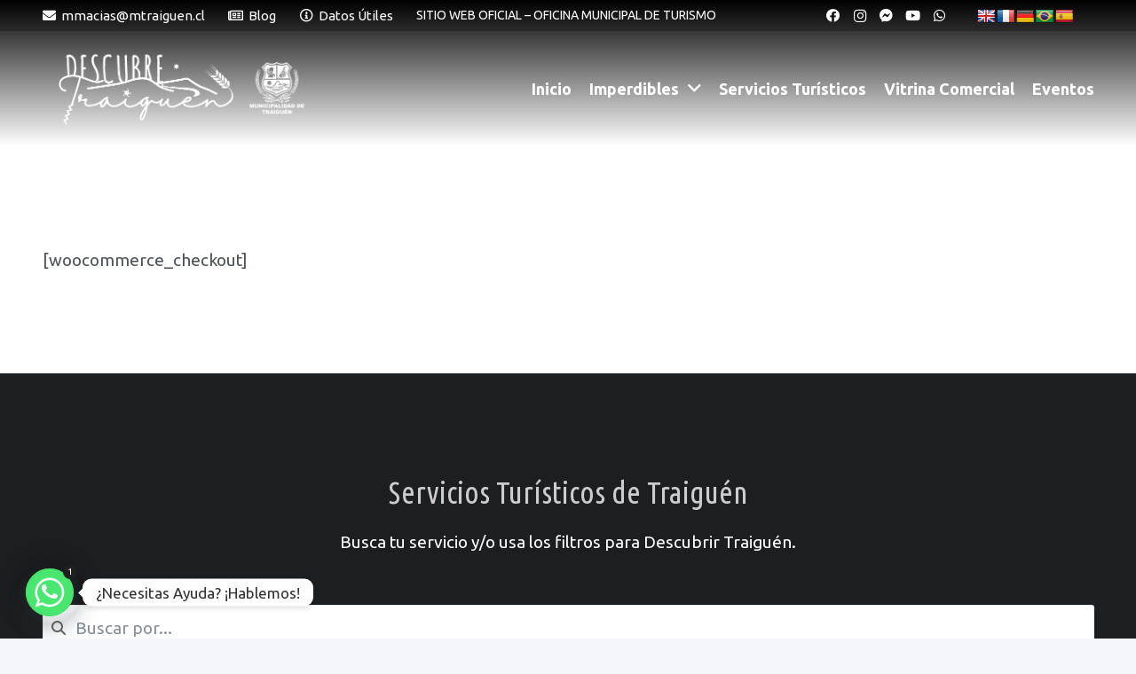

--- FILE ---
content_type: text/html; charset=UTF-8
request_url: https://descubretraiguen.cl/finalizar-compra/
body_size: 126875
content:
<!DOCTYPE HTML>
<html lang="es">
<head>
	<meta charset="UTF-8">
	<meta name='robots' content='index, follow, max-image-preview:large, max-snippet:-1, max-video-preview:-1' />

	<!-- This site is optimized with the Yoast SEO Premium plugin v18.3 (Yoast SEO v24.4) - https://yoast.com/wordpress/plugins/seo/ -->
	<title>Finalizar compra - Descubre Traiguén - Nahuelbuta Araucania</title>
	<link rel="canonical" href="https://descubretraiguen.cl/finalizar-compra/" />
	<meta property="og:locale" content="es_ES" />
	<meta property="og:type" content="article" />
	<meta property="og:title" content="Finalizar compra" />
	<meta property="og:url" content="https://descubretraiguen.cl/finalizar-compra/" />
	<meta property="og:site_name" content="Descubre Traiguén - Nahuelbuta Araucania" />
	<meta name="twitter:card" content="summary_large_image" />
	<script type="application/ld+json" class="yoast-schema-graph">{"@context":"https://schema.org","@graph":[{"@type":"WebPage","@id":"https://descubretraiguen.cl/finalizar-compra/","url":"https://descubretraiguen.cl/finalizar-compra/","name":"Finalizar compra - Descubre Traiguén - Nahuelbuta Araucania","isPartOf":{"@id":"https://descubretraiguen.cl/#website"},"datePublished":"2023-10-02T12:45:05+00:00","breadcrumb":{"@id":"https://descubretraiguen.cl/finalizar-compra/#breadcrumb"},"inLanguage":"es","potentialAction":[{"@type":"ReadAction","target":["https://descubretraiguen.cl/finalizar-compra/"]}]},{"@type":"BreadcrumbList","@id":"https://descubretraiguen.cl/finalizar-compra/#breadcrumb","itemListElement":[{"@type":"ListItem","position":1,"name":"Home","item":"https://descubretraiguen.cl/"},{"@type":"ListItem","position":2,"name":"Finalizar compra"}]},{"@type":"WebSite","@id":"https://descubretraiguen.cl/#website","url":"https://descubretraiguen.cl/","name":"Descubre Traiguén - Nahuelbuta Araucania","description":"","potentialAction":[{"@type":"SearchAction","target":{"@type":"EntryPoint","urlTemplate":"https://descubretraiguen.cl/?s={search_term_string}"},"query-input":{"@type":"PropertyValueSpecification","valueRequired":true,"valueName":"search_term_string"}}],"inLanguage":"es"}]}</script>
	<!-- / Yoast SEO Premium plugin. -->


<link rel='dns-prefetch' href='//translate.google.com' />
<link rel='dns-prefetch' href='//www.googletagmanager.com' />
<link rel='dns-prefetch' href='//fonts.googleapis.com' />
<link rel="alternate" title="oEmbed (JSON)" type="application/json+oembed" href="https://descubretraiguen.cl/wp-json/oembed/1.0/embed?url=https%3A%2F%2Fdescubretraiguen.cl%2Ffinalizar-compra%2F" />
<link rel="alternate" title="oEmbed (XML)" type="text/xml+oembed" href="https://descubretraiguen.cl/wp-json/oembed/1.0/embed?url=https%3A%2F%2Fdescubretraiguen.cl%2Ffinalizar-compra%2F&#038;format=xml" />
<meta name="viewport" content="width=device-width, initial-scale=1">
<meta name="SKYPE_TOOLBAR" content="SKYPE_TOOLBAR_PARSER_COMPATIBLE">
<meta name="theme-color" content="#ffffff">
<style id='wp-img-auto-sizes-contain-inline-css'>
img:is([sizes=auto i],[sizes^="auto," i]){contain-intrinsic-size:3000px 1500px}
/*# sourceURL=wp-img-auto-sizes-contain-inline-css */
</style>
<link rel='stylesheet' id='owl-carousel-css' href='https://descubretraiguen.cl/wp-content/plugins/ova-events/assets/libs/owl-carousel/assets/owl.carousel.min.css?ver=6.9' media='all' />
<style id='wp-emoji-styles-inline-css'>

	img.wp-smiley, img.emoji {
		display: inline !important;
		border: none !important;
		box-shadow: none !important;
		height: 1em !important;
		width: 1em !important;
		margin: 0 0.07em !important;
		vertical-align: -0.1em !important;
		background: none !important;
		padding: 0 !important;
	}
/*# sourceURL=wp-emoji-styles-inline-css */
</style>
<link rel='stylesheet' id='chaty-front-css-css' href='https://descubretraiguen.cl/wp-content/plugins/chaty/css/chaty-front.min.css?ver=3.3.51669991406' media='all' />
<link rel='stylesheet' id='embedpress-style-css' href='https://descubretraiguen.cl/wp-content/plugins/embedpress/assets/css/embedpress.css?ver=6.9' media='all' />
<link rel='stylesheet' id='google-language-translator-css' href='https://descubretraiguen.cl/wp-content/plugins/google-language-translator/css/style.css?ver=6.0.20' media='' />
<link rel='stylesheet' id='fontawesome-css' href='https://descubretraiguen.cl/wp-content/plugins/ova-events/assets/libs/fontawesome/css/all.css' media='all' />
<link rel='stylesheet' id='elegant_font-css' href='https://descubretraiguen.cl/wp-content/plugins/ova-events/assets/libs/elegant_font/ele_style.css' media='all' />
<link rel='stylesheet' id='select2-css' href='https://descubretraiguen.cl/wp-content/plugins/ova-events/assets/libs/dist/css/select2.min.css' media='all' />
<link rel='stylesheet' id='calendar-css' href='https://descubretraiguen.cl/wp-content/plugins/ova-events/assets/libs/calendar/main.min.css' media='all' />
<link rel='stylesheet' id='event-frontend-css' href='https://descubretraiguen.cl/wp-content/plugins/ova-events/assets/css/frontend/event.css' media='all' />
<style id='event-frontend-inline-css'>



.type1 .date-event .date,
.type2 .date-event .date,
.type3 .date-event,
.type5 .date-event,
#sidebar-event .widget_feature_event .event-feature .item .date-event .date,
.single_event .content-event .tab-Location ul.event_nav li.event_nav-item.active:after,
.single_event .content-event .tab-Location ul.event_nav li.event_nav-item a:after,
.single_event .content-event .event-related .archive_event .ovaev-content.content-grid .date-event .date,
#sidebar-event .widget ul li a:hover:before,
.type1 .desc .event_post .button_event .view_detail:hover,
.type2 .desc .event_post .button_event .view_detail:hover,
.type4 .desc .event_post .button_event .view_detail:hover,
.type6 .event-readmore a:hover,
#sidebar-event .widget_feature_event .event-feature .item .desc .event_post .button_event .view_detail:hover,
#sidebar-event .widget_list_event .button-all-event a:hover,
.single_event .content-event .event_intro .wrap-event-info .wrap-booking-links a:hover
.single_event .content-event .ova-next-pre-post .pre:hover .num-1 .icon,
.single_event .content-event .ova-next-pre-post .next:hover .num-1 .icon,
.single_event .content-event .ova-next-pre-post .pre:hover .num-1 .icon,
.single_event .content-event .ova-next-pre-post .next:hover .num-1 .icon,
.single_event .content-event .event-related .archive_event .ovaev-content.content-grid .desc .event_post .button_event .view_detail:hover,
.single_event .content-event .event_intro .wrap-event-info .wrap-booking-links a:hover,
.ovaev-event-element.ovaev-event-slide .owl-nav button:hover,
.ovapo_project_slide .grid .owl-nav button:hover,
.search_archive_event form .wrap-ovaev_submit .ovaev_submit,
.ovaev-event-element.version_2 .wp-content .ovaev-content.content-grid .date-event .date,
.ovaev-event-element.version_2 .wp-content .ovaev-content.content-grid .desc .event_post .button_event .view_detail:hover,
.blog_pagination .pagination li.active a,
.blog_pagination .pagination li a:hover,
.blog_pagination .pagination li a:focus,
.ovaev-event-element.ovaev-event-slide .owl-dots .owl-dot.active span,
.ovapo_project_grid .btn_grid .btn_grid_event:hover,
.events_pagination .page-numbers li span,
.events_pagination .page-numbers li a:hover,
.ovaev-wrapper-search-ajax .search-ajax-pagination ul li .page-numbers.current,
.ovaev-wrapper-search-ajax .search-ajax-pagination ul li .page-numbers:hover,
.ovaev-booking-btn a:hover
{
	background-color: #4899cf;
}

.type1 .desc .event_post .button_event .view_detail:hover,
.type2 .desc .event_post .button_event .view_detail:hover,
.type4 .desc .event_post .button_event .view_detail:hover,
.type6 .event-readmore a:hover,
#sidebar-event .widget_feature_event .event-feature .item .desc .event_post .button_event .view_detail:hover,
#sidebar-event .widget_list_event .button-all-event a:hover,
.single_event .content-event .event_intro .wrap-event-info .wrap-booking-links a:hover,
.single_event .content-event .ova-next-pre-post .pre:hover .num-1 .icon,
.single_event .content-event .ova-next-pre-post .next:hover .num-1 .icon,
.single_event .content-event .event-related .archive_event .ovaev-content.content-grid .desc .event_post .button_event .view_detail:hover,
.search_archive_event form .wrap-ovaev_submit .ovaev_submit,
.ovaev-event-element.version_2 .wp-content .ovaev-content.content-grid .desc .event_post .button_event .view_detail:hover,
.blog_pagination .pagination li.active a,
.blog_pagination .pagination li a:hover,
.blog_pagination .pagination li a:focus,
.ovapo_project_grid .btn_grid .btn_grid_event:hover,
.events_pagination .page-numbers li a:hover,
.events_pagination .page-numbers li span,
.ovaev-wrapper-search-ajax .search-ajax-pagination ul li .page-numbers.current,
.ovaev-wrapper-search-ajax .search-ajax-pagination ul li .page-numbers:hover,
.ovaev-booking-btn a:hover
{
	border-color: #4899cf;
}

.type1 .date-event .month-year,
.type1 .desc .event_post .post_cat .event_type,
.type1 .desc .event_post .event_title a:hover,
.icon_event,
.type2 .date-event .month-year,
.type2 .desc .event_post .post_cat .event_type,
.type2 .desc .event_post .event_title a:hover,
.type3 .desc .event_post .event_title a:hover,
.type3 .desc .event_post .time-event .time i,
.type3 .desc .event_post .time-event .venue i,
.type4 .date-event .date-month,
.type4 .desc .event_post .event_title a:hover,
.type4 .desc .event_post .time-event .time i,
.type4 .desc .event_post .time-event .venue i,
.type5 .desc .event_post .event_title a:hover,
.type6 .date-event .date-month,
.type6 .extra-event .desc .event_post .post_cat a,
.type6 .extra-event .desc .event_post .event_title a:hover,
#sidebar-event .widget_feature_event .event-feature .item .date-event .month-year,
#sidebar-event .widget_feature_event .event-feature .item .desc .event_post .post_cat .event_type,
#sidebar-event .widget_feature_event .event-feature .item .desc .event_post .event_title a:hover,
#sidebar-event .widget_list_event .list-event .item-event .ova-content .title a:hover,
#sidebar-event .widget ul li:hover a,
#sidebar-event .widget ul li:hover,
.single_event .content-event .event_intro .wrap-event-info .wrap-info .wrap-pro i,
.single_event .content-event .event_intro .wrap-event-info .wrap-info .ovaev-category i,
.single_event .content-event .ova-next-pre-post .pre .num-2 .title:hover,
.single_event .content-event .ova-next-pre-post .next .num-2 .title:hover,
.single_event .content-event .event-related .archive_event .ovaev-content.content-grid .date-event .month-year,
.single_event .content-event .event-related .archive_event .ovaev-content.content-grid .desc .event_post .post_cat .event_type,
.single_event .content-event .event-related .archive_event .ovaev-content.content-grid .desc .event_post .event_title a:hover,
.single_event .content-event .event_tags_share .event-tags a:hover,
#sidebar-event .widget .tagcloud a:hover,
.ovapo_project_grid .button-filter button.active,
.ovapo_project_grid .button-filter button:hover,
.more_date_text,
.ovaev-event-element.version_2 .wp-content .ovaev-content.content-grid .date-event .month-year,
.ovaev-event-element.version_2 .wp-content .ovaev-content.content-grid .desc .event_post .event_title a:hover,
.ovaev-event-element.version_2 .wp-content .ovaev-content.content-grid .desc .event_post .time-event .time .more_date_text span,
.ovaev-event-element.version_2 .title-readmore .read-more,
.ovaev-event-element.version_3 .title-readmore .read-more,
.ovaev-event-element .item .title a:hover,
.single_event .content-event .event_intro .wrap-event-info .ovaev-category a:hover,
#sidebar-event .widget_list_event .list-event .item-event .ova-content .time .more_date_text span,
.ovaev-shortcode-title a:hover,
.ovaev-shortcode-date i,
.ovaev-shortcode-time i,
.ovaev-shortcode-location i,
.ovaev-shortcode-categories i,
.ovaev-shortcode-categories span.event-category a:hover,
.ovaev-shortcode-tags .ovaev-tag:hover
{
	color: #4899cf;
}

#sidebar-event .widget .widget-title
{
	border-bottom-color: #4899cf;
}

.ovapo_project_grid .wrap_loader .loader circle, .ovaev-wrapper-search-ajax .ovaev-search-ajax-container .wrap_loader .loader circle
{
	stroke: #4899cf;
}


/*# sourceURL=event-frontend-inline-css */
</style>
<link rel='stylesheet' id='us-fonts-css' href='https://fonts.googleapis.com/css?family=Ubuntu%3A400%2C700%7CUbuntu+Condensed%3A400&#038;display=swap&#038;ver=6.9' media='all' />
<link rel='stylesheet' id='dashicons-css' href='https://descubretraiguen.cl/wp-includes/css/dashicons.min.css?ver=6.9' media='all' />
<link rel='stylesheet' id='us-style-css' href='https://descubretraiguen.cl/wp-content/themes/Impreza/css/style.min.css?ver=8.19' media='all' />
<link rel='stylesheet' id='bsf-Defaults-css' href='https://descubretraiguen.cl/wp-content/uploads/smile_fonts/Defaults/Defaults.css?ver=3.19.11' media='all' />
<link rel='stylesheet' id='ultimate-vc-addons-style-css' href='https://descubretraiguen.cl/wp-content/plugins/Ultimate_VC_Addons/assets/min-css/style.min.css?ver=3.19.11' media='all' />
<link rel='stylesheet' id='ultimate-vc-addons-slick-css' href='https://descubretraiguen.cl/wp-content/plugins/Ultimate_VC_Addons/assets/min-css/slick.min.css?ver=3.19.11' media='all' />
<link rel='stylesheet' id='ultimate-vc-addons-icons-css' href='https://descubretraiguen.cl/wp-content/plugins/Ultimate_VC_Addons/assets/css/icons.css?ver=3.19.11' media='all' />
<link rel='stylesheet' id='ultimate-vc-addons-animate-css' href='https://descubretraiguen.cl/wp-content/plugins/Ultimate_VC_Addons/assets/min-css/animate.min.css?ver=3.19.11' media='all' />
<script src="https://descubretraiguen.cl/wp-includes/js/jquery/jquery.min.js?ver=3.7.1" id="jquery-core-js"></script>

<!-- Fragmento de código de la etiqueta de Google (gtag.js) añadida por Site Kit -->
<!-- Fragmento de código de Google Analytics añadido por Site Kit -->
<script src="https://www.googletagmanager.com/gtag/js?id=G-GDJRKD5WX5" id="google_gtagjs-js" async></script>
<script id="google_gtagjs-js-after">
window.dataLayer = window.dataLayer || [];function gtag(){dataLayer.push(arguments);}
gtag("set","linker",{"domains":["descubretraiguen.cl"]});
gtag("js", new Date());
gtag("set", "developer_id.dZTNiMT", true);
gtag("config", "G-GDJRKD5WX5");
//# sourceURL=google_gtagjs-js-after
</script>
<script src="https://descubretraiguen.cl/wp-content/plugins/Ultimate_VC_Addons/assets/min-js/ultimate-params.min.js?ver=3.19.11" id="ultimate-vc-addons-params-js"></script>
<script src="https://descubretraiguen.cl/wp-content/plugins/Ultimate_VC_Addons/assets/min-js/slick.min.js?ver=3.19.11" id="ultimate-vc-addons-slick-js"></script>
<script src="https://descubretraiguen.cl/wp-content/plugins/Ultimate_VC_Addons/assets/min-js/jquery-appear.min.js?ver=3.19.11" id="ultimate-vc-addons-appear-js"></script>
<script src="https://descubretraiguen.cl/wp-content/plugins/Ultimate_VC_Addons/assets/min-js/slick-custom.min.js?ver=3.19.11" id="ultimate-vc-addons-slick-custom-js"></script>
<script></script><link rel="https://api.w.org/" href="https://descubretraiguen.cl/wp-json/" /><link rel="alternate" title="JSON" type="application/json" href="https://descubretraiguen.cl/wp-json/wp/v2/pages/4563" /><link rel="EditURI" type="application/rsd+xml" title="RSD" href="https://descubretraiguen.cl/xmlrpc.php?rsd" />

<link rel='shortlink' href='https://descubretraiguen.cl/?p=4563' />
<style>.goog-te-gadget{margin-top:2px!important;}p.hello{font-size:12px;color:#666;}div.skiptranslate.goog-te-gadget{display:inline!important;}#google_language_translator{clear:both;}#flags{width:165px;}#flags a{display:inline-block;margin-right:2px;}#google_language_translator a{display:none!important;}div.skiptranslate.goog-te-gadget{display:inline!important;}.goog-te-gadget{color:transparent!important;}.goog-te-gadget{font-size:0px!important;}.goog-branding{display:none;}.goog-tooltip{display: none!important;}.goog-tooltip:hover{display: none!important;}.goog-text-highlight{background-color:transparent!important;border:none!important;box-shadow:none!important;}#google_language_translator{display:none;}#google_language_translator select.goog-te-combo{color:#32373c;}div.skiptranslate{display:none!important;}body{top:0px!important;}#goog-gt-{display:none!important;}font font{background-color:transparent!important;box-shadow:none!important;position:initial!important;}#glt-translate-trigger{left:20px;right:auto;}#glt-translate-trigger > span{color:#ffffff;}#glt-translate-trigger{background:#f89406;}</style><meta name="generator" content="Site Kit by Google 1.171.0" />		<script id="us_add_no_touch">
			if ( ! /Android|webOS|iPhone|iPad|iPod|BlackBerry|IEMobile|Opera Mini/i.test( navigator.userAgent ) ) {
				var root = document.getElementsByTagName( 'html' )[ 0 ]
				root.className += " no-touch";
			}
		</script>
		<meta name="generator" content="Powered by WPBakery Page Builder - drag and drop page builder for WordPress."/>
<meta name="generator" content="Powered by Slider Revolution 6.5.15 - responsive, Mobile-Friendly Slider Plugin for WordPress with comfortable drag and drop interface." />
<link rel="icon" href="https://descubretraiguen.cl/wp-content/uploads/2025/04/cropped-ESCUDO-COLOR-32x32.png" sizes="32x32" />
<link rel="icon" href="https://descubretraiguen.cl/wp-content/uploads/2025/04/cropped-ESCUDO-COLOR-192x192.png" sizes="192x192" />
<link rel="apple-touch-icon" href="https://descubretraiguen.cl/wp-content/uploads/2025/04/cropped-ESCUDO-COLOR-180x180.png" />
<meta name="msapplication-TileImage" content="https://descubretraiguen.cl/wp-content/uploads/2025/04/cropped-ESCUDO-COLOR-270x270.png" />
<script>function setREVStartSize(e){
			//window.requestAnimationFrame(function() {
				window.RSIW = window.RSIW===undefined ? window.innerWidth : window.RSIW;
				window.RSIH = window.RSIH===undefined ? window.innerHeight : window.RSIH;
				try {
					var pw = document.getElementById(e.c).parentNode.offsetWidth,
						newh;
					pw = pw===0 || isNaN(pw) ? window.RSIW : pw;
					e.tabw = e.tabw===undefined ? 0 : parseInt(e.tabw);
					e.thumbw = e.thumbw===undefined ? 0 : parseInt(e.thumbw);
					e.tabh = e.tabh===undefined ? 0 : parseInt(e.tabh);
					e.thumbh = e.thumbh===undefined ? 0 : parseInt(e.thumbh);
					e.tabhide = e.tabhide===undefined ? 0 : parseInt(e.tabhide);
					e.thumbhide = e.thumbhide===undefined ? 0 : parseInt(e.thumbhide);
					e.mh = e.mh===undefined || e.mh=="" || e.mh==="auto" ? 0 : parseInt(e.mh,0);
					if(e.layout==="fullscreen" || e.l==="fullscreen")
						newh = Math.max(e.mh,window.RSIH);
					else{
						e.gw = Array.isArray(e.gw) ? e.gw : [e.gw];
						for (var i in e.rl) if (e.gw[i]===undefined || e.gw[i]===0) e.gw[i] = e.gw[i-1];
						e.gh = e.el===undefined || e.el==="" || (Array.isArray(e.el) && e.el.length==0)? e.gh : e.el;
						e.gh = Array.isArray(e.gh) ? e.gh : [e.gh];
						for (var i in e.rl) if (e.gh[i]===undefined || e.gh[i]===0) e.gh[i] = e.gh[i-1];
											
						var nl = new Array(e.rl.length),
							ix = 0,
							sl;
						e.tabw = e.tabhide>=pw ? 0 : e.tabw;
						e.thumbw = e.thumbhide>=pw ? 0 : e.thumbw;
						e.tabh = e.tabhide>=pw ? 0 : e.tabh;
						e.thumbh = e.thumbhide>=pw ? 0 : e.thumbh;
						for (var i in e.rl) nl[i] = e.rl[i]<window.RSIW ? 0 : e.rl[i];
						sl = nl[0];
						for (var i in nl) if (sl>nl[i] && nl[i]>0) { sl = nl[i]; ix=i;}
						var m = pw>(e.gw[ix]+e.tabw+e.thumbw) ? 1 : (pw-(e.tabw+e.thumbw)) / (e.gw[ix]);
						newh =  (e.gh[ix] * m) + (e.tabh + e.thumbh);
					}
					var el = document.getElementById(e.c);
					if (el!==null && el) el.style.height = newh+"px";
					el = document.getElementById(e.c+"_wrapper");
					if (el!==null && el) {
						el.style.height = newh+"px";
						el.style.display = "block";
					}
				} catch(e){
					console.log("Failure at Presize of Slider:" + e)
				}
			//});
		  };</script>
<noscript><style> .wpb_animate_when_almost_visible { opacity: 1; }</style></noscript>		<style id="us-icon-fonts">@font-face{font-display:block;font-style:normal;font-family:"fontawesome";font-weight:900;src:url("https://descubretraiguen.cl/wp-content/themes/Impreza/fonts/fa-solid-900.woff2?ver=8.19") format("woff2"),url("https://descubretraiguen.cl/wp-content/themes/Impreza/fonts/fa-solid-900.woff?ver=8.19") format("woff")}.fas{font-family:"fontawesome";font-weight:900}@font-face{font-display:block;font-style:normal;font-family:"fontawesome";font-weight:400;src:url("https://descubretraiguen.cl/wp-content/themes/Impreza/fonts/fa-regular-400.woff2?ver=8.19") format("woff2"),url("https://descubretraiguen.cl/wp-content/themes/Impreza/fonts/fa-regular-400.woff?ver=8.19") format("woff")}.far{font-family:"fontawesome";font-weight:400}@font-face{font-display:block;font-style:normal;font-family:"fontawesome";font-weight:300;src:url("https://descubretraiguen.cl/wp-content/themes/Impreza/fonts/fa-light-300.woff2?ver=8.19") format("woff2"),url("https://descubretraiguen.cl/wp-content/themes/Impreza/fonts/fa-light-300.woff?ver=8.19") format("woff")}.fal{font-family:"fontawesome";font-weight:300}@font-face{font-display:block;font-style:normal;font-family:"Font Awesome 5 Duotone";font-weight:900;src:url("https://descubretraiguen.cl/wp-content/themes/Impreza/fonts/fa-duotone-900.woff2?ver=8.19") format("woff2"),url("https://descubretraiguen.cl/wp-content/themes/Impreza/fonts/fa-duotone-900.woff?ver=8.19") format("woff")}.fad{font-family:"Font Awesome 5 Duotone";font-weight:900}.fad{position:relative}.fad:before{position:absolute}.fad:after{opacity:0.4}@font-face{font-display:block;font-style:normal;font-family:"Font Awesome 5 Brands";font-weight:400;src:url("https://descubretraiguen.cl/wp-content/themes/Impreza/fonts/fa-brands-400.woff2?ver=8.19") format("woff2"),url("https://descubretraiguen.cl/wp-content/themes/Impreza/fonts/fa-brands-400.woff?ver=8.19") format("woff")}.fab{font-family:"Font Awesome 5 Brands";font-weight:400}@font-face{font-display:block;font-style:normal;font-family:"Material Icons";font-weight:400;src:url("https://descubretraiguen.cl/wp-content/themes/Impreza/fonts/material-icons.woff2?ver=8.19") format("woff2"),url("https://descubretraiguen.cl/wp-content/themes/Impreza/fonts/material-icons.woff?ver=8.19") format("woff")}.material-icons{font-family:"Material Icons";font-weight:400}</style>
				<style id="us-theme-options-css">:root{--color-header-middle-bg:#ffffff;--color-header-middle-bg-grad:#ffffff;--color-header-middle-text:#25282b;--color-header-middle-text-hover:#38B6FF;--color-header-transparent-bg:transparent;--color-header-transparent-bg-grad:transparent;--color-header-transparent-text:#ffffff;--color-header-transparent-text-hover:#38B6FF;--color-chrome-toolbar:#ffffff;--color-chrome-toolbar-grad:#ffffff;--color-header-top-bg:#f3f5fb;--color-header-top-bg-grad:#f3f5fb;--color-header-top-text:#949799;--color-header-top-text-hover:#38B6FF;--color-header-top-transparent-bg:rgba(0,0,0,0.2);--color-header-top-transparent-bg-grad:rgba(0,0,0,0.2);--color-header-top-transparent-text:rgba(255,255,255,0.66);--color-header-top-transparent-text-hover:#fff;--color-content-bg:#ffffff;--color-content-bg-grad:#ffffff;--color-content-bg-alt:#f3f5fb;--color-content-bg-alt-grad:#f3f5fb;--color-content-border:#dfe2e6;--color-content-heading:#25282b;--color-content-heading-grad:#25282b;--color-content-text:#4f5459;--color-content-link:#38B6FF;--color-content-link-hover:#ffffff;--color-content-primary:#38B6FF;--color-content-primary-grad:#38B6FF;--color-content-secondary:#ffffff;--color-content-secondary-grad:#ffffff;--color-content-faded:#949799;--color-content-overlay:rgba(0,0,0,0.75);--color-content-overlay-grad:rgba(0,0,0,0.75);--color-alt-content-bg:#f3f5fb;--color-alt-content-bg-grad:#f3f5fb;--color-alt-content-bg-alt:#ffffff;--color-alt-content-bg-alt-grad:#ffffff;--color-alt-content-border:#e1e3e5;--color-alt-content-heading:#25282b;--color-alt-content-heading-grad:#25282b;--color-alt-content-text:#4f5459;--color-alt-content-link:#38B6FF;--color-alt-content-link-hover:#ffffff;--color-alt-content-primary:#38B6FF;--color-alt-content-primary-grad:#38B6FF;--color-alt-content-secondary:#ffffff;--color-alt-content-secondary-grad:#ffffff;--color-alt-content-faded:#949799;--color-alt-content-overlay:#38B6FF;--color-alt-content-overlay-grad:#38B6FF;--color-footer-bg:#1c1f21;--color-footer-bg-grad:#1c1f21;--color-footer-bg-alt:#25282b;--color-footer-bg-alt-grad:#25282b;--color-footer-border:#35383b;--color-footer-heading:#ccc;--color-footer-heading-grad:#ccc;--color-footer-text:#8e9194;--color-footer-link:#c2c4c5;--color-footer-link-hover:#ffffff;--color-subfooter-bg:#ffffff;--color-subfooter-bg-grad:#ffffff;--color-subfooter-bg-alt:#f3f5fb;--color-subfooter-bg-alt-grad:#f3f5fb;--color-subfooter-border:#dfe2e6;--color-subfooter-heading:#ccc;--color-subfooter-heading-grad:#ccc;--color-subfooter-text:#8e9194;--color-subfooter-link:#8e9194;--color-subfooter-link-hover:#4A7128;--color-content-primary-faded:rgba(56,182,255,0.15);--box-shadow:0 5px 15px rgba(0,0,0,.15);--box-shadow-up:0 -5px 15px rgba(0,0,0,.15);--site-canvas-width:1300px;--site-content-width:1300px;--text-block-margin-bottom:0rem;--inputs-font-size:1rem;--inputs-height:2.8rem;--inputs-padding:0.8rem;--inputs-border-width:0px;--inputs-text-color:var(--color-content-text)}:root{--font-family:Ubuntu,sans-serif;--font-size:19px;--line-height:28px;--font-weight:400;--bold-font-weight:700;--h1-font-family:"Ubuntu Condensed";--h1-font-size:46px;--h1-line-height:1;--h1-font-weight:700;--h1-bold-font-weight:700;--h1-text-transform:none;--h1-font-style:normal;--h1-letter-spacing:-0.02em;--h1-margin-bottom:0.3em;--h2-font-family:var(--h1-font-family);--h2-font-size:max( 1.8rem,1.8vw );--h2-line-height:1.2;--h2-font-weight:400;--h2-bold-font-weight:var(--h1-bold-font-weight);--h2-text-transform:var(--h1-text-transform);--h2-font-style:var(--h1-font-style);--h2-letter-spacing:0;--h2-margin-bottom:0.6em;--h3-font-family:var(--h1-font-family);--h3-font-size:max( 1.4rem,1.4vw );--h3-line-height:1.2;--h3-font-weight:400;--h3-bold-font-weight:var(--h1-bold-font-weight);--h3-text-transform:var(--h1-text-transform);--h3-font-style:var(--h1-font-style);--h3-letter-spacing:0;--h3-margin-bottom:0.6em;--h4-font-family:var(--h1-font-family);--h4-font-size:max( 1.2rem,1.2vw );--h4-line-height:1.2;--h4-font-weight:400;--h4-bold-font-weight:var(--h1-bold-font-weight);--h4-text-transform:var(--h1-text-transform);--h4-font-style:var(--h1-font-style);--h4-letter-spacing:0;--h4-margin-bottom:0.6em;--h5-font-family:var(--h1-font-family);--h5-font-size:max( 1.1rem,1.1vw );--h5-line-height:1.2;--h5-font-weight:400;--h5-bold-font-weight:var(--h1-bold-font-weight);--h5-text-transform:var(--h1-text-transform);--h5-font-style:var(--h1-font-style);--h5-letter-spacing:0;--h5-margin-bottom:0.6em;--h6-font-family:var(--h1-font-family);--h6-font-size:max( 1rem,1vw );--h6-line-height:1.2;--h6-font-weight:400;--h6-bold-font-weight:var(--h1-bold-font-weight);--h6-text-transform:var(--h1-text-transform);--h6-font-style:var(--h1-font-style);--h6-letter-spacing:0;--h6-margin-bottom:0.6em}@media (max-width:600px){:root{--font-size:16px}}h1{font-family:var(--h1-font-family,inherit);font-weight:var(--h1-font-weight,inherit);font-size:var(--h1-font-size,inherit);font-style:var(--h1-font-style,inherit);line-height:var(--h1-line-height,1.4);letter-spacing:var(--h1-letter-spacing,inherit);text-transform:var(--h1-text-transform,inherit);margin-bottom:var(--h1-margin-bottom,1.5rem)}h1>strong{font-weight:var(--h1-bold-font-weight,bold)}h2{font-family:var(--h2-font-family,inherit);font-weight:var(--h2-font-weight,inherit);font-size:var(--h2-font-size,inherit);font-style:var(--h2-font-style,inherit);line-height:var(--h2-line-height,1.4);letter-spacing:var(--h2-letter-spacing,inherit);text-transform:var(--h2-text-transform,inherit);margin-bottom:var(--h2-margin-bottom,1.5rem)}h2>strong{font-weight:var(--h2-bold-font-weight,bold)}h3{font-family:var(--h3-font-family,inherit);font-weight:var(--h3-font-weight,inherit);font-size:var(--h3-font-size,inherit);font-style:var(--h3-font-style,inherit);line-height:var(--h3-line-height,1.4);letter-spacing:var(--h3-letter-spacing,inherit);text-transform:var(--h3-text-transform,inherit);margin-bottom:var(--h3-margin-bottom,1.5rem)}h3>strong{font-weight:var(--h3-bold-font-weight,bold)}h4{font-family:var(--h4-font-family,inherit);font-weight:var(--h4-font-weight,inherit);font-size:var(--h4-font-size,inherit);font-style:var(--h4-font-style,inherit);line-height:var(--h4-line-height,1.4);letter-spacing:var(--h4-letter-spacing,inherit);text-transform:var(--h4-text-transform,inherit);margin-bottom:var(--h4-margin-bottom,1.5rem)}h4>strong{font-weight:var(--h4-bold-font-weight,bold)}h5{font-family:var(--h5-font-family,inherit);font-weight:var(--h5-font-weight,inherit);font-size:var(--h5-font-size,inherit);font-style:var(--h5-font-style,inherit);line-height:var(--h5-line-height,1.4);letter-spacing:var(--h5-letter-spacing,inherit);text-transform:var(--h5-text-transform,inherit);margin-bottom:var(--h5-margin-bottom,1.5rem)}h5>strong{font-weight:var(--h5-bold-font-weight,bold)}h6{font-family:var(--h6-font-family,inherit);font-weight:var(--h6-font-weight,inherit);font-size:var(--h6-font-size,inherit);font-style:var(--h6-font-style,inherit);line-height:var(--h6-line-height,1.4);letter-spacing:var(--h6-letter-spacing,inherit);text-transform:var(--h6-text-transform,inherit);margin-bottom:var(--h6-margin-bottom,1.5rem)}h6>strong{font-weight:var(--h6-bold-font-weight,bold)}body{background:var(--color-content-bg-alt)}@media (max-width:1395px){.l-main .aligncenter{max-width:calc(100vw - 5rem)}}@media (min-width:1281px){body.usb_preview .hide_on_default{opacity:0.25!important}.vc_hidden-lg,body:not(.usb_preview) .hide_on_default{display:none!important}.default_align_left{text-align:left;justify-content:flex-start}.default_align_right{text-align:right;justify-content:flex-end}.default_align_center{text-align:center;justify-content:center}.default_align_justify{justify-content:space-between}.w-hwrapper>.default_align_justify,.default_align_justify>.w-btn{width:100%}}@media (min-width:1025px) and (max-width:1280px){body.usb_preview .hide_on_laptops{opacity:0.25!important}.vc_hidden-md,body:not(.usb_preview) .hide_on_laptops{display:none!important}.laptops_align_left{text-align:left;justify-content:flex-start}.laptops_align_right{text-align:right;justify-content:flex-end}.laptops_align_center{text-align:center;justify-content:center}.laptops_align_justify{justify-content:space-between}.w-hwrapper>.laptops_align_justify,.laptops_align_justify>.w-btn{width:100%}.g-cols.via_grid[style*="--laptops-gap"]{grid-gap:var(--laptops-gap,3rem)}}@media (min-width:601px) and (max-width:1024px){body.usb_preview .hide_on_tablets{opacity:0.25!important}.vc_hidden-sm,body:not(.usb_preview) .hide_on_tablets{display:none!important}.tablets_align_left{text-align:left;justify-content:flex-start}.tablets_align_right{text-align:right;justify-content:flex-end}.tablets_align_center{text-align:center;justify-content:center}.tablets_align_justify{justify-content:space-between}.w-hwrapper>.tablets_align_justify,.tablets_align_justify>.w-btn{width:100%}.g-cols.via_grid[style*="--tablets-gap"]{grid-gap:var(--tablets-gap,3rem)}}@media (max-width:600px){body.usb_preview .hide_on_mobiles{opacity:0.25!important}.vc_hidden-xs,body:not(.usb_preview) .hide_on_mobiles{display:none!important}.mobiles_align_left{text-align:left;justify-content:flex-start}.mobiles_align_right{text-align:right;justify-content:flex-end}.mobiles_align_center{text-align:center;justify-content:center}.mobiles_align_justify{justify-content:space-between}.w-hwrapper>.mobiles_align_justify,.mobiles_align_justify>.w-btn{width:100%}.w-hwrapper.stack_on_mobiles{display:block}.w-hwrapper.stack_on_mobiles>*{display:block;margin:0 0 var(--hwrapper-gap,1.2rem)}.w-hwrapper.stack_on_mobiles>:last-child{margin-bottom:0}.g-cols.via_grid[style*="--mobiles-gap"]{grid-gap:var(--mobiles-gap,1.5rem)}}@media (max-width:1280px){.g-cols.laptops-cols_1{grid-template-columns:100%}.g-cols.laptops-cols_1.reversed>div:last-of-type{order:-1}.g-cols.laptops-cols_2{grid-template-columns:repeat(2,1fr)}.g-cols.laptops-cols_3{grid-template-columns:repeat(3,1fr)}.g-cols.laptops-cols_4{grid-template-columns:repeat(4,1fr)}.g-cols.laptops-cols_5{grid-template-columns:repeat(5,1fr)}.g-cols.laptops-cols_6{grid-template-columns:repeat(6,1fr)}.g-cols.laptops-cols_1-2{grid-template-columns:1fr 2fr}.g-cols.laptops-cols_2-1{grid-template-columns:2fr 1fr}.g-cols.laptops-cols_2-3{grid-template-columns:2fr 3fr}.g-cols.laptops-cols_3-2{grid-template-columns:3fr 2fr}.g-cols.laptops-cols_1-3{grid-template-columns:1fr 3fr}.g-cols.laptops-cols_3-1{grid-template-columns:3fr 1fr}.g-cols.laptops-cols_1-4{grid-template-columns:1fr 4fr}.g-cols.laptops-cols_4-1{grid-template-columns:4fr 1fr}.g-cols.laptops-cols_1-5{grid-template-columns:1fr 5fr}.g-cols.laptops-cols_5-1{grid-template-columns:5fr 1fr}.g-cols.laptops-cols_1-2-1{grid-template-columns:1fr 2fr 1fr}.g-cols.laptops-cols_1-3-1{grid-template-columns:1fr 3fr 1fr}.g-cols.laptops-cols_1-4-1{grid-template-columns:1fr 4fr 1fr}}@media (max-width:1024px){.g-cols.tablets-cols_1{grid-template-columns:100%}.g-cols.tablets-cols_1.reversed>div:last-of-type{order:-1}.g-cols.tablets-cols_2{grid-template-columns:repeat(2,1fr)}.g-cols.tablets-cols_3{grid-template-columns:repeat(3,1fr)}.g-cols.tablets-cols_4{grid-template-columns:repeat(4,1fr)}.g-cols.tablets-cols_5{grid-template-columns:repeat(5,1fr)}.g-cols.tablets-cols_6{grid-template-columns:repeat(6,1fr)}.g-cols.tablets-cols_1-2{grid-template-columns:1fr 2fr}.g-cols.tablets-cols_2-1{grid-template-columns:2fr 1fr}.g-cols.tablets-cols_2-3{grid-template-columns:2fr 3fr}.g-cols.tablets-cols_3-2{grid-template-columns:3fr 2fr}.g-cols.tablets-cols_1-3{grid-template-columns:1fr 3fr}.g-cols.tablets-cols_3-1{grid-template-columns:3fr 1fr}.g-cols.tablets-cols_1-4{grid-template-columns:1fr 4fr}.g-cols.tablets-cols_4-1{grid-template-columns:4fr 1fr}.g-cols.tablets-cols_1-5{grid-template-columns:1fr 5fr}.g-cols.tablets-cols_5-1{grid-template-columns:5fr 1fr}.g-cols.tablets-cols_1-2-1{grid-template-columns:1fr 2fr 1fr}.g-cols.tablets-cols_1-3-1{grid-template-columns:1fr 3fr 1fr}.g-cols.tablets-cols_1-4-1{grid-template-columns:1fr 4fr 1fr}}@media (max-width:600px){.g-cols.mobiles-cols_1{grid-template-columns:100%}.g-cols.mobiles-cols_1.reversed>div:last-of-type{order:-1}.g-cols.mobiles-cols_2{grid-template-columns:repeat(2,1fr)}.g-cols.mobiles-cols_3{grid-template-columns:repeat(3,1fr)}.g-cols.mobiles-cols_4{grid-template-columns:repeat(4,1fr)}.g-cols.mobiles-cols_5{grid-template-columns:repeat(5,1fr)}.g-cols.mobiles-cols_6{grid-template-columns:repeat(6,1fr)}.g-cols.mobiles-cols_1-2{grid-template-columns:1fr 2fr}.g-cols.mobiles-cols_2-1{grid-template-columns:2fr 1fr}.g-cols.mobiles-cols_2-3{grid-template-columns:2fr 3fr}.g-cols.mobiles-cols_3-2{grid-template-columns:3fr 2fr}.g-cols.mobiles-cols_1-3{grid-template-columns:1fr 3fr}.g-cols.mobiles-cols_3-1{grid-template-columns:3fr 1fr}.g-cols.mobiles-cols_1-4{grid-template-columns:1fr 4fr}.g-cols.mobiles-cols_4-1{grid-template-columns:4fr 1fr}.g-cols.mobiles-cols_1-5{grid-template-columns:1fr 5fr}.g-cols.mobiles-cols_5-1{grid-template-columns:5fr 1fr}.g-cols.mobiles-cols_1-2-1{grid-template-columns:1fr 2fr 1fr}.g-cols.mobiles-cols_1-3-1{grid-template-columns:1fr 3fr 1fr}.g-cols.mobiles-cols_1-4-1{grid-template-columns:1fr 4fr 1fr}.g-cols:not([style*="--gap"]){grid-gap:1.5rem}}@media (max-width:767px){.l-canvas{overflow:hidden}.g-cols.stacking_default.reversed>div:last-of-type{order:-1}.g-cols.stacking_default.via_flex>div:not([class*="vc_col-xs"]){width:100%;margin:0 0 1.5rem}.g-cols.stacking_default.via_grid.mobiles-cols_1{grid-template-columns:100%}.g-cols.stacking_default.via_flex.type_boxes>div,.g-cols.stacking_default.via_flex.reversed>div:first-child,.g-cols.stacking_default.via_flex:not(.reversed)>div:last-child,.g-cols.stacking_default.via_flex>div.has_bg_color{margin-bottom:0}.g-cols.stacking_default.via_flex.type_default>.wpb_column.stretched{margin-left:-1rem;margin-right:-1rem}.g-cols.stacking_default.via_grid.mobiles-cols_1>.wpb_column.stretched,.g-cols.stacking_default.via_flex.type_boxes>.wpb_column.stretched{margin-left:-2.5rem;margin-right:-2.5rem;width:auto}.vc_column-inner.type_sticky>.wpb_wrapper,.vc_column_container.type_sticky>.vc_column-inner{top:0!important}}@media (min-width:768px){body:not(.rtl) .l-section.for_sidebar.at_left>div>.l-sidebar,.rtl .l-section.for_sidebar.at_right>div>.l-sidebar{order:-1}.vc_column_container.type_sticky>.vc_column-inner,.vc_column-inner.type_sticky>.wpb_wrapper{position:-webkit-sticky;position:sticky}.l-section.type_sticky{position:-webkit-sticky;position:sticky;top:0;z-index:11;transform:translateZ(0); transition:top 0.3s cubic-bezier(.78,.13,.15,.86) 0.1s}.header_hor .l-header.post_fixed.sticky_auto_hide{z-index:12}.admin-bar .l-section.type_sticky{top:32px}.l-section.type_sticky>.l-section-h{transition:padding-top 0.3s}.header_hor .l-header.pos_fixed:not(.down)~.l-main .l-section.type_sticky:not(:first-of-type){top:var(--header-sticky-height)}.admin-bar.header_hor .l-header.pos_fixed:not(.down)~.l-main .l-section.type_sticky:not(:first-of-type){top:calc( var(--header-sticky-height) + 32px )}.header_hor .l-header.pos_fixed.sticky:not(.down)~.l-main .l-section.type_sticky:first-of-type>.l-section-h{padding-top:var(--header-sticky-height)}.header_hor.headerinpos_bottom .l-header.pos_fixed.sticky:not(.down)~.l-main .l-section.type_sticky:first-of-type>.l-section-h{padding-bottom:var(--header-sticky-height)!important}}@media screen and (min-width:1395px){.g-cols.via_flex.type_default>.wpb_column.stretched:first-of-type{margin-left:calc( var(--site-content-width) / 2 + 0px / 2 + 1.5rem - 50vw)}.g-cols.via_flex.type_default>.wpb_column.stretched:last-of-type{margin-right:calc( var(--site-content-width) / 2 + 0px / 2 + 1.5rem - 50vw)}.l-main .alignfull, .w-separator.width_screen,.g-cols.via_grid>.wpb_column.stretched:first-of-type,.g-cols.via_flex.type_boxes>.wpb_column.stretched:first-of-type{margin-left:calc( var(--site-content-width) / 2 + 0px / 2 - 50vw )}.l-main .alignfull, .w-separator.width_screen,.g-cols.via_grid>.wpb_column.stretched:last-of-type,.g-cols.via_flex.type_boxes>.wpb_column.stretched:last-of-type{margin-right:calc( var(--site-content-width) / 2 + 0px / 2 - 50vw )}}@media (max-width:600px){.w-form-row.for_submit[style*=btn-size-mobiles] .w-btn{font-size:var(--btn-size-mobiles)!important}}a,button,input[type=submit],.ui-slider-handle{outline:none!important}.w-toplink,.w-header-show{background:rgba(0,0,0,0.3)}.no-touch .w-toplink.active:hover,.no-touch .w-header-show:hover{background:var(--color-content-primary-grad)}button[type=submit]:not(.w-btn),input[type=submit]:not(.w-btn),.us-nav-style_1>*,.navstyle_1>.owl-nav button,.us-btn-style_1{font-family:var(--font-family);font-size:16px;line-height:1.2!important;font-weight:700;font-style:normal;text-transform:none;letter-spacing:0em;border-radius:1em;padding:0.8em 1.8em;background:var(--color-content-primary);border-color:transparent;color:#ffffff!important}button[type=submit]:not(.w-btn):before,input[type=submit]:not(.w-btn),.us-nav-style_1>*:before,.navstyle_1>.owl-nav button:before,.us-btn-style_1:before{border-width:0px}.no-touch button[type=submit]:not(.w-btn):hover,.no-touch input[type=submit]:not(.w-btn):hover,.us-nav-style_1>span.current,.no-touch .us-nav-style_1>a:hover,.no-touch .navstyle_1>.owl-nav button:hover,.no-touch .us-btn-style_1:hover{background:var(--color-content-secondary);border-color:transparent;color:#ffffff!important}.us-nav-style_1>*{min-width:calc(1.2em + 2 * 0.8em)}.us-nav-style_2>*,.navstyle_2>.owl-nav button,.us-btn-style_2{font-family:var(--font-family);font-size:16px;line-height:1.2!important;font-weight:700;font-style:normal;text-transform:none;letter-spacing:0em;border-radius:1em;padding:0.8em 1.8em;background:var(--color-content-border);border-color:transparent;color:var(--color-content-text)!important}.us-nav-style_2>*:before,.navstyle_2>.owl-nav button:before,.us-btn-style_2:before{border-width:0px}.us-nav-style_2>span.current,.no-touch .us-nav-style_2>a:hover,.no-touch .navstyle_2>.owl-nav button:hover,.no-touch .us-btn-style_2:hover{background:var(--color-content-text);border-color:transparent;color:var(--color-content-bg)!important}.us-nav-style_2>*{min-width:calc(1.2em + 2 * 0.8em)}.us-nav-style_3>*,.navstyle_3>.owl-nav button,.us-btn-style_3{font-family:var(--font-family);font-size:16px;line-height:1.20!important;font-weight:700;font-style:normal;text-transform:none;letter-spacing:0em;border-radius:1em;padding:0.8em 1.8em;background:var(--color-header-middle-bg);border-color:transparent;color:var(--color-header-middle-text-hover)!important}.us-nav-style_3>*:before,.navstyle_3>.owl-nav button:before,.us-btn-style_3:before{border-width:0px}.us-nav-style_3>span.current,.no-touch .us-nav-style_3>a:hover,.no-touch .navstyle_3>.owl-nav button:hover,.no-touch .us-btn-style_3:hover{background:var(--color-content-secondary);border-color:transparent;color:#ffffff!important}.us-nav-style_3>*{min-width:calc(1.20em + 2 * 0.8em)}.w-filter.state_desktop.style_drop_default .w-filter-item-title,.select2-selection,select,textarea,input:not([type=submit]){font-weight:400;letter-spacing:0em;border-radius:0rem;background:var(--color-content-bg-alt);border-color:var(--color-content-border);color:var(--color-content-text);box-shadow:0px 1px 0px 0px rgba(0,0,0,0.08) inset}.w-filter.state_desktop.style_drop_default .w-filter-item-title:focus,.select2-container--open .select2-selection,select:focus,textarea:focus,input:not([type=submit]):focus{box-shadow:0px 0px 0px 2px var(--color-content-primary)}.w-form-row.move_label .w-form-row-label{font-size:1rem;top:calc(2.8rem/2 + 0px - 0.7em);margin:0 0.8rem;background-color:var(--color-content-bg-alt);color:var(--color-content-text)}.w-form-row.with_icon.move_label .w-form-row-label{margin-left:calc(1.6em + 0.8rem)}.color_alternate input:not([type=submit]),.color_alternate textarea,.color_alternate select,.color_alternate .move_label .w-form-row-label{background:var(--color-alt-content-bg-alt-grad)}.color_footer-top input:not([type=submit]),.color_footer-top textarea,.color_footer-top select,.color_footer-top .w-form-row.move_label .w-form-row-label{background:var(--color-subfooter-bg-alt-grad)}.color_footer-bottom input:not([type=submit]),.color_footer-bottom textarea,.color_footer-bottom select,.color_footer-bottom .w-form-row.move_label .w-form-row-label{background:var(--color-footer-bg-alt-grad)}.color_alternate input:not([type=submit]),.color_alternate textarea,.color_alternate select{border-color:var(--color-alt-content-border)}.color_footer-top input:not([type=submit]),.color_footer-top textarea,.color_footer-top select{border-color:var(--color-subfooter-border)}.color_footer-bottom input:not([type=submit]),.color_footer-bottom textarea,.color_footer-bottom select{border-color:var(--color-footer-border)}.color_alternate input:not([type=submit]),.color_alternate textarea,.color_alternate select,.color_alternate .w-form-row-field>i,.color_alternate .w-form-row-field:after,.color_alternate .widget_search form:after,.color_footer-top input:not([type=submit]),.color_footer-top textarea,.color_footer-top select,.color_footer-top .w-form-row-field>i,.color_footer-top .w-form-row-field:after,.color_footer-top .widget_search form:after,.color_footer-bottom input:not([type=submit]),.color_footer-bottom textarea,.color_footer-bottom select,.color_footer-bottom .w-form-row-field>i,.color_footer-bottom .w-form-row-field:after,.color_footer-bottom .widget_search form:after{color:inherit}.leaflet-default-icon-path{background-image:url(https://descubretraiguen.cl/wp-content/themes/Impreza/common/css/vendor/images/marker-icon.png)}</style>
				<style id="us-current-header-css"> .l-subheader.at_top,.l-subheader.at_top .w-dropdown-list,.l-subheader.at_top .type_mobile .w-nav-list.level_1{background:var(--color-header-transparent-text-hover);color:var(--color-header-middle-bg)}.no-touch .l-subheader.at_top a:hover,.no-touch .l-header.bg_transparent .l-subheader.at_top .w-dropdown.opened a:hover{color:var(--color-header-middle-text)}.l-header.bg_transparent:not(.sticky) .l-subheader.at_top{background:var(--color-header-top-transparent-bg);color:var(--color-header-middle-bg)}.no-touch .l-header.bg_transparent:not(.sticky) .at_top .w-cart-link:hover,.no-touch .l-header.bg_transparent:not(.sticky) .at_top .w-text a:hover,.no-touch .l-header.bg_transparent:not(.sticky) .at_top .w-html a:hover,.no-touch .l-header.bg_transparent:not(.sticky) .at_top .w-nav>a:hover,.no-touch .l-header.bg_transparent:not(.sticky) .at_top .w-menu a:hover,.no-touch .l-header.bg_transparent:not(.sticky) .at_top .w-search>a:hover,.no-touch .l-header.bg_transparent:not(.sticky) .at_top .w-dropdown a:hover,.no-touch .l-header.bg_transparent:not(.sticky) .at_top .type_desktop .menu-item.level_1:hover>a{color:var(--color-header-top-bg)}.l-subheader.at_middle,.l-subheader.at_middle .w-dropdown-list,.l-subheader.at_middle .type_mobile .w-nav-list.level_1{background:var(--color-header-middle-bg);color:var(--color-header-middle-text)}.no-touch .l-subheader.at_middle a:hover,.no-touch .l-header.bg_transparent .l-subheader.at_middle .w-dropdown.opened a:hover{color:var(--color-header-middle-text-hover)}.l-header.bg_transparent:not(.sticky) .l-subheader.at_middle{background:var(--color-header-transparent-bg);color:var(--color-header-transparent-text)}.no-touch .l-header.bg_transparent:not(.sticky) .at_middle .w-cart-link:hover,.no-touch .l-header.bg_transparent:not(.sticky) .at_middle .w-text a:hover,.no-touch .l-header.bg_transparent:not(.sticky) .at_middle .w-html a:hover,.no-touch .l-header.bg_transparent:not(.sticky) .at_middle .w-nav>a:hover,.no-touch .l-header.bg_transparent:not(.sticky) .at_middle .w-menu a:hover,.no-touch .l-header.bg_transparent:not(.sticky) .at_middle .w-search>a:hover,.no-touch .l-header.bg_transparent:not(.sticky) .at_middle .w-dropdown a:hover,.no-touch .l-header.bg_transparent:not(.sticky) .at_middle .type_desktop .menu-item.level_1:hover>a{color:var(--color-header-transparent-text-hover)}.header_ver .l-header{background:var(--color-header-middle-bg);color:var(--color-header-middle-text)}@media (min-width:1281px){.hidden_for_default{display:none!important}.l-subheader.at_bottom{display:none}.l-header{position:relative;z-index:111;width:100%}.l-subheader{margin:0 auto}.l-subheader.width_full{padding-left:1.5rem;padding-right:1.5rem}.l-subheader-h{display:flex;align-items:center;position:relative;margin:0 auto;max-width:var(--site-content-width,1200px);height:inherit}.w-header-show{display:none}.l-header.pos_fixed{position:fixed;left:0}.l-header.pos_fixed:not(.notransition) .l-subheader{transition-property:transform,background,box-shadow,line-height,height;transition-duration:.3s;transition-timing-function:cubic-bezier(.78,.13,.15,.86)}.headerinpos_bottom.sticky_first_section .l-header.pos_fixed{position:fixed!important}.header_hor .l-header.sticky_auto_hide{transition:transform .3s cubic-bezier(.78,.13,.15,.86) .1s}.header_hor .l-header.sticky_auto_hide.down{transform:translateY(-110%)}.l-header.bg_transparent:not(.sticky) .l-subheader{box-shadow:none!important;background:none}.l-header.bg_transparent~.l-main .l-section.width_full.height_auto:first-of-type>.l-section-h{padding-top:0!important;padding-bottom:0!important}.l-header.pos_static.bg_transparent{position:absolute;left:0}.l-subheader.width_full .l-subheader-h{max-width:none!important}.l-header.shadow_thin .l-subheader.at_middle,.l-header.shadow_thin .l-subheader.at_bottom{box-shadow:0 1px 0 rgba(0,0,0,0.08)}.l-header.shadow_wide .l-subheader.at_middle,.l-header.shadow_wide .l-subheader.at_bottom{box-shadow:0 3px 5px -1px rgba(0,0,0,0.1),0 2px 1px -1px rgba(0,0,0,0.05)}.header_hor .l-subheader-cell>.w-cart{margin-left:0;margin-right:0}:root{--header-height:170px;--header-sticky-height:130px}.l-header:before{content:'170'}.l-header.sticky:before{content:'130'}.l-subheader.at_top{line-height:40px;height:40px}.l-header.sticky .l-subheader.at_top{line-height:30px;height:30px}.l-subheader.at_middle{line-height:130px;height:130px}.l-header.sticky .l-subheader.at_middle{line-height:100px;height:100px}.l-subheader.at_bottom{line-height:130px;height:130px}.l-header.sticky .l-subheader.at_bottom{line-height:100px;height:100px}.headerinpos_above .l-header.pos_fixed{overflow:hidden;transition:transform 0.3s;transform:translate3d(0,-100%,0)}.headerinpos_above .l-header.pos_fixed.sticky{overflow:visible;transform:none}.headerinpos_above .l-header.pos_fixed~.l-section>.l-section-h,.headerinpos_above .l-header.pos_fixed~.l-main .l-section:first-of-type>.l-section-h{padding-top:0!important}.headerinpos_below .l-header.pos_fixed:not(.sticky){position:absolute;top:100%}.headerinpos_below .l-header.pos_fixed~.l-main>.l-section:first-of-type>.l-section-h{padding-top:0!important}.headerinpos_below .l-header.pos_fixed~.l-main .l-section.full_height:nth-of-type(2){min-height:100vh}.headerinpos_below .l-header.pos_fixed~.l-main>.l-section:nth-of-type(2)>.l-section-h{padding-top:var(--header-height)}.headerinpos_bottom .l-header.pos_fixed:not(.sticky){position:absolute;top:100vh}.headerinpos_bottom .l-header.pos_fixed~.l-main>.l-section:first-of-type>.l-section-h{padding-top:0!important}.headerinpos_bottom .l-header.pos_fixed~.l-main>.l-section:first-of-type>.l-section-h{padding-bottom:var(--header-height)}.headerinpos_bottom .l-header.pos_fixed.bg_transparent~.l-main .l-section.valign_center:not(.height_auto):first-of-type>.l-section-h{top:calc( var(--header-height) / 2 )}.headerinpos_bottom .l-header.pos_fixed:not(.sticky) .w-cart-dropdown,.headerinpos_bottom .l-header.pos_fixed:not(.sticky) .w-nav.type_desktop .w-nav-list.level_2{bottom:100%;transform-origin:0 100%}.headerinpos_bottom .l-header.pos_fixed:not(.sticky) .w-nav.type_mobile.m_layout_dropdown .w-nav-list.level_1{top:auto;bottom:100%;box-shadow:var(--box-shadow-up)}.headerinpos_bottom .l-header.pos_fixed:not(.sticky) .w-nav.type_desktop .w-nav-list.level_3,.headerinpos_bottom .l-header.pos_fixed:not(.sticky) .w-nav.type_desktop .w-nav-list.level_4{top:auto;bottom:0;transform-origin:0 100%}.headerinpos_bottom .l-header.pos_fixed:not(.sticky) .w-dropdown-list{top:auto;bottom:-0.4em;padding-top:0.4em;padding-bottom:2.4em}.admin-bar .l-header.pos_static.bg_solid~.l-main .l-section.full_height:first-of-type{min-height:calc( 100vh - var(--header-height) - 32px )}.admin-bar .l-header.pos_fixed:not(.sticky_auto_hide)~.l-main .l-section.full_height:not(:first-of-type){min-height:calc( 100vh - var(--header-sticky-height) - 32px )}.admin-bar.headerinpos_below .l-header.pos_fixed~.l-main .l-section.full_height:nth-of-type(2){min-height:calc(100vh - 32px)}}@media (min-width:901px) and (max-width:1280px){.hidden_for_laptops{display:none!important}.l-subheader.at_bottom{display:none}.l-header{position:relative;z-index:111;width:100%}.l-subheader{margin:0 auto}.l-subheader.width_full{padding-left:1.5rem;padding-right:1.5rem}.l-subheader-h{display:flex;align-items:center;position:relative;margin:0 auto;max-width:var(--site-content-width,1200px);height:inherit}.w-header-show{display:none}.l-header.pos_fixed{position:fixed;left:0}.l-header.pos_fixed:not(.notransition) .l-subheader{transition-property:transform,background,box-shadow,line-height,height;transition-duration:.3s;transition-timing-function:cubic-bezier(.78,.13,.15,.86)}.headerinpos_bottom.sticky_first_section .l-header.pos_fixed{position:fixed!important}.header_hor .l-header.sticky_auto_hide{transition:transform .3s cubic-bezier(.78,.13,.15,.86) .1s}.header_hor .l-header.sticky_auto_hide.down{transform:translateY(-110%)}.l-header.bg_transparent:not(.sticky) .l-subheader{box-shadow:none!important;background:none}.l-header.bg_transparent~.l-main .l-section.width_full.height_auto:first-of-type>.l-section-h{padding-top:0!important;padding-bottom:0!important}.l-header.pos_static.bg_transparent{position:absolute;left:0}.l-subheader.width_full .l-subheader-h{max-width:none!important}.l-header.shadow_thin .l-subheader.at_middle,.l-header.shadow_thin .l-subheader.at_bottom{box-shadow:0 1px 0 rgba(0,0,0,0.08)}.l-header.shadow_wide .l-subheader.at_middle,.l-header.shadow_wide .l-subheader.at_bottom{box-shadow:0 3px 5px -1px rgba(0,0,0,0.1),0 2px 1px -1px rgba(0,0,0,0.05)}.header_hor .l-subheader-cell>.w-cart{margin-left:0;margin-right:0}:root{--header-height:165px;--header-sticky-height:80px}.l-header:before{content:'165'}.l-header.sticky:before{content:'80'}.l-subheader.at_top{line-height:35px;height:35px}.l-header.sticky .l-subheader.at_top{line-height:0px;height:0px;overflow:hidden}.l-subheader.at_middle{line-height:130px;height:130px}.l-header.sticky .l-subheader.at_middle{line-height:80px;height:80px}.l-subheader.at_bottom{line-height:50px;height:50px}.l-header.sticky .l-subheader.at_bottom{line-height:50px;height:50px}.headerinpos_above .l-header.pos_fixed{overflow:hidden;transition:transform 0.3s;transform:translate3d(0,-100%,0)}.headerinpos_above .l-header.pos_fixed.sticky{overflow:visible;transform:none}.headerinpos_above .l-header.pos_fixed~.l-section>.l-section-h,.headerinpos_above .l-header.pos_fixed~.l-main .l-section:first-of-type>.l-section-h{padding-top:0!important}.headerinpos_below .l-header.pos_fixed:not(.sticky){position:absolute;top:100%}.headerinpos_below .l-header.pos_fixed~.l-main>.l-section:first-of-type>.l-section-h{padding-top:0!important}.headerinpos_below .l-header.pos_fixed~.l-main .l-section.full_height:nth-of-type(2){min-height:100vh}.headerinpos_below .l-header.pos_fixed~.l-main>.l-section:nth-of-type(2)>.l-section-h{padding-top:var(--header-height)}.headerinpos_bottom .l-header.pos_fixed:not(.sticky){position:absolute;top:100vh}.headerinpos_bottom .l-header.pos_fixed~.l-main>.l-section:first-of-type>.l-section-h{padding-top:0!important}.headerinpos_bottom .l-header.pos_fixed~.l-main>.l-section:first-of-type>.l-section-h{padding-bottom:var(--header-height)}.headerinpos_bottom .l-header.pos_fixed.bg_transparent~.l-main .l-section.valign_center:not(.height_auto):first-of-type>.l-section-h{top:calc( var(--header-height) / 2 )}.headerinpos_bottom .l-header.pos_fixed:not(.sticky) .w-cart-dropdown,.headerinpos_bottom .l-header.pos_fixed:not(.sticky) .w-nav.type_desktop .w-nav-list.level_2{bottom:100%;transform-origin:0 100%}.headerinpos_bottom .l-header.pos_fixed:not(.sticky) .w-nav.type_mobile.m_layout_dropdown .w-nav-list.level_1{top:auto;bottom:100%;box-shadow:var(--box-shadow-up)}.headerinpos_bottom .l-header.pos_fixed:not(.sticky) .w-nav.type_desktop .w-nav-list.level_3,.headerinpos_bottom .l-header.pos_fixed:not(.sticky) .w-nav.type_desktop .w-nav-list.level_4{top:auto;bottom:0;transform-origin:0 100%}.headerinpos_bottom .l-header.pos_fixed:not(.sticky) .w-dropdown-list{top:auto;bottom:-0.4em;padding-top:0.4em;padding-bottom:2.4em}.admin-bar .l-header.pos_static.bg_solid~.l-main .l-section.full_height:first-of-type{min-height:calc( 100vh - var(--header-height) - 32px )}.admin-bar .l-header.pos_fixed:not(.sticky_auto_hide)~.l-main .l-section.full_height:not(:first-of-type){min-height:calc( 100vh - var(--header-sticky-height) - 32px )}.admin-bar.headerinpos_below .l-header.pos_fixed~.l-main .l-section.full_height:nth-of-type(2){min-height:calc(100vh - 32px)}}@media (min-width:601px) and (max-width:900px){.hidden_for_tablets{display:none!important}.l-subheader.at_bottom{display:none}.l-header{position:relative;z-index:111;width:100%}.l-subheader{margin:0 auto}.l-subheader.width_full{padding-left:1.5rem;padding-right:1.5rem}.l-subheader-h{display:flex;align-items:center;position:relative;margin:0 auto;max-width:var(--site-content-width,1200px);height:inherit}.w-header-show{display:none}.l-header.pos_fixed{position:fixed;left:0}.l-header.pos_fixed:not(.notransition) .l-subheader{transition-property:transform,background,box-shadow,line-height,height;transition-duration:.3s;transition-timing-function:cubic-bezier(.78,.13,.15,.86)}.headerinpos_bottom.sticky_first_section .l-header.pos_fixed{position:fixed!important}.header_hor .l-header.sticky_auto_hide{transition:transform .3s cubic-bezier(.78,.13,.15,.86) .1s}.header_hor .l-header.sticky_auto_hide.down{transform:translateY(-110%)}.l-header.bg_transparent:not(.sticky) .l-subheader{box-shadow:none!important;background:none}.l-header.bg_transparent~.l-main .l-section.width_full.height_auto:first-of-type>.l-section-h{padding-top:0!important;padding-bottom:0!important}.l-header.pos_static.bg_transparent{position:absolute;left:0}.l-subheader.width_full .l-subheader-h{max-width:none!important}.l-header.shadow_thin .l-subheader.at_middle,.l-header.shadow_thin .l-subheader.at_bottom{box-shadow:0 1px 0 rgba(0,0,0,0.08)}.l-header.shadow_wide .l-subheader.at_middle,.l-header.shadow_wide .l-subheader.at_bottom{box-shadow:0 3px 5px -1px rgba(0,0,0,0.1),0 2px 1px -1px rgba(0,0,0,0.05)}.header_hor .l-subheader-cell>.w-cart{margin-left:0;margin-right:0}:root{--header-height:120px;--header-sticky-height:60px}.l-header:before{content:'120'}.l-header.sticky:before{content:'60'}.l-subheader.at_top{line-height:40px;height:40px}.l-header.sticky .l-subheader.at_top{line-height:0px;height:0px;overflow:hidden}.l-subheader.at_middle{line-height:80px;height:80px}.l-header.sticky .l-subheader.at_middle{line-height:60px;height:60px}.l-subheader.at_bottom{line-height:50px;height:50px}.l-header.sticky .l-subheader.at_bottom{line-height:50px;height:50px}}@media (max-width:600px){.hidden_for_mobiles{display:none!important}.l-subheader.at_bottom{display:none}.l-header{position:relative;z-index:111;width:100%}.l-subheader{margin:0 auto}.l-subheader.width_full{padding-left:1.5rem;padding-right:1.5rem}.l-subheader-h{display:flex;align-items:center;position:relative;margin:0 auto;max-width:var(--site-content-width,1200px);height:inherit}.w-header-show{display:none}.l-header.pos_fixed{position:fixed;left:0}.l-header.pos_fixed:not(.notransition) .l-subheader{transition-property:transform,background,box-shadow,line-height,height;transition-duration:.3s;transition-timing-function:cubic-bezier(.78,.13,.15,.86)}.headerinpos_bottom.sticky_first_section .l-header.pos_fixed{position:fixed!important}.header_hor .l-header.sticky_auto_hide{transition:transform .3s cubic-bezier(.78,.13,.15,.86) .1s}.header_hor .l-header.sticky_auto_hide.down{transform:translateY(-110%)}.l-header.bg_transparent:not(.sticky) .l-subheader{box-shadow:none!important;background:none}.l-header.bg_transparent~.l-main .l-section.width_full.height_auto:first-of-type>.l-section-h{padding-top:0!important;padding-bottom:0!important}.l-header.pos_static.bg_transparent{position:absolute;left:0}.l-subheader.width_full .l-subheader-h{max-width:none!important}.l-header.shadow_thin .l-subheader.at_middle,.l-header.shadow_thin .l-subheader.at_bottom{box-shadow:0 1px 0 rgba(0,0,0,0.08)}.l-header.shadow_wide .l-subheader.at_middle,.l-header.shadow_wide .l-subheader.at_bottom{box-shadow:0 3px 5px -1px rgba(0,0,0,0.1),0 2px 1px -1px rgba(0,0,0,0.05)}.header_hor .l-subheader-cell>.w-cart{margin-left:0;margin-right:0}:root{--header-height:150px;--header-sticky-height:60px}.l-header:before{content:'150'}.l-header.sticky:before{content:'60'}.l-subheader.at_top{line-height:50px;height:50px}.l-header.sticky .l-subheader.at_top{line-height:0px;height:0px;overflow:hidden}.l-subheader.at_middle{line-height:100px;height:100px}.l-header.sticky .l-subheader.at_middle{line-height:60px;height:60px}.l-subheader.at_bottom{line-height:50px;height:50px}.l-header.sticky .l-subheader.at_bottom{line-height:0px;height:0px;overflow:hidden}}@media (min-width:1281px){.ush_image_1{height:90px!important}.l-header.sticky .ush_image_1{height:80px!important}}@media (min-width:901px) and (max-width:1280px){.ush_image_1{height:90px!important}.l-header.sticky .ush_image_1{height:80px!important}}@media (min-width:601px) and (max-width:900px){.ush_image_1{height:70px!important}.l-header.sticky .ush_image_1{height:60px!important}}@media (max-width:600px){.ush_image_1{height:60px!important}.l-header.sticky .ush_image_1{height:50px!important}}@media (min-width:1281px){.ush_image_2{height:60px!important}.l-header.sticky .ush_image_2{height:50px!important}}@media (min-width:901px) and (max-width:1280px){.ush_image_2{height:60px!important}.l-header.sticky .ush_image_2{height:50px!important}}@media (min-width:601px) and (max-width:900px){.ush_image_2{height:50px!important}.l-header.sticky .ush_image_2{height:50px!important}}@media (max-width:600px){.ush_image_2{height:50px!important}.l-header.sticky .ush_image_2{height:35px!important}}.header_hor .ush_menu_2.type_desktop .menu-item.level_1>a:not(.w-btn){padding-left:10px;padding-right:10px}.header_hor .ush_menu_2.type_desktop .menu-item.level_1>a.w-btn{margin-left:10px;margin-right:10px}.header_hor .ush_menu_2.type_desktop.align-edges>.w-nav-list.level_1{margin-left:-10px;margin-right:-10px}.header_ver .ush_menu_2.type_desktop .menu-item.level_1>a:not(.w-btn){padding-top:10px;padding-bottom:10px}.header_ver .ush_menu_2.type_desktop .menu-item.level_1>a.w-btn{margin-top:10px;margin-bottom:10px}.ush_menu_2.type_desktop .menu-item-has-children.level_1>a>.w-nav-arrow{display:inline-block}.ush_menu_2.type_desktop .menu-item:not(.level_1){font-size:16px}.ush_menu_2.type_desktop{position:relative}.ush_menu_2.type_mobile .w-nav-anchor.level_1,.ush_menu_2.type_mobile .w-nav-anchor.level_1 + .w-nav-arrow{font-size:}.ush_menu_2.type_mobile .w-nav-anchor:not(.level_1),.ush_menu_2.type_mobile .w-nav-anchor:not(.level_1) + .w-nav-arrow{font-size:}@media (min-width:1281px){.ush_menu_2 .w-nav-icon{font-size:24px}}@media (min-width:901px) and (max-width:1280px){.ush_menu_2 .w-nav-icon{font-size:32px}}@media (min-width:601px) and (max-width:900px){.ush_menu_2 .w-nav-icon{font-size:24px}}@media (max-width:600px){.ush_menu_2 .w-nav-icon{font-size:24px}}.ush_menu_2 .w-nav-icon>div{border-width:2px}@media screen and (max-width:899px){.w-nav.ush_menu_2>.w-nav-list.level_1{display:none}.ush_menu_2 .w-nav-control{display:block}}.ush_menu_2 .w-nav-item.level_1>a:not(.w-btn):focus,.no-touch .ush_menu_2 .w-nav-item.level_1.opened>a:not(.w-btn),.no-touch .ush_menu_2 .w-nav-item.level_1:hover>a:not(.w-btn){background:;color:var(--color-header-middle-text-hover)}.ush_menu_2 .w-nav-item.level_1.current-menu-item>a:not(.w-btn),.ush_menu_2 .w-nav-item.level_1.current-menu-ancestor>a:not(.w-btn),.ush_menu_2 .w-nav-item.level_1.current-page-ancestor>a:not(.w-btn){background:transparent;color:var(--color-content-primary)}.l-header.bg_transparent:not(.sticky) .ush_menu_2.type_desktop .w-nav-item.level_1.current-menu-item>a:not(.w-btn),.l-header.bg_transparent:not(.sticky) .ush_menu_2.type_desktop .w-nav-item.level_1.current-menu-ancestor>a:not(.w-btn),.l-header.bg_transparent:not(.sticky) .ush_menu_2.type_desktop .w-nav-item.level_1.current-page-ancestor>a:not(.w-btn){background:transparent;color:var(--color-content-bg-alt)}.ush_menu_2 .w-nav-list:not(.level_1){background:var(--color-header-middle-text-hover);color:var(--color-header-middle-bg)}.no-touch .ush_menu_2 .w-nav-item:not(.level_1)>a:focus,.no-touch .ush_menu_2 .w-nav-item:not(.level_1):hover>a{background:rgba(216,109,64,0.75);color:var(--color-header-top-bg)}.ush_menu_2 .w-nav-item:not(.level_1).current-menu-item>a,.ush_menu_2 .w-nav-item:not(.level_1).current-menu-ancestor>a,.ush_menu_2 .w-nav-item:not(.level_1).current-page-ancestor>a{background:rgba(216,109,64,0.65);color:rgba(255,255,255,0.75)}.ush_socials_1 .w-socials-list{margin:-0em}.ush_socials_1 .w-socials-item{padding:0em}.ush_text_3{color:#ffffff!important;font-size:15px!important}.ush_socials_1{color:#ffffff!important;font-size:15px!important}.ush_text_1{color:#ffffff!important;font-size:15px!important}.ush_menu_2{font-size:18px!important;font-weight:600!important}.ush_text_2{font-size:14px!important}.ush_image_2{margin-left:-37px!important}.ush_text_4{color:#ffffff!important;font-size:15px!important}@media (min-width:1025px) and (max-width:1280px){.ush_image_2{margin-left:-37px!important}}@media (min-width:601px) and (max-width:1024px){.ush_image_2{margin-left:-37px!important}}</style>
				<style id="us-custom-css">.l-canvas.type_wide .l-header.bg_transparent{background:rgba(0,0,0,0) linear-gradient(to top,transparent 0px,rgba(0,0,0,1) 100%) repeat-x scroll 0 0!important}.us_center{text-align:center}.animation-pulsing,.animation-pulsing_infinite{animation:pulsing 5s ease-in-out}.animation-pulsing_infinite{animation-iteration-count:infinite}@keyframes pulsing{0%,16%,to{transform:scale(1)}8%{transform:scale(1.14)}}.w-vwrapper.align_center{align-items:center}.center_precio{margin:0 auto;text-align:center}#flags{width:132px;margin-top:3px}.ovapo_project_grid .btn_grid{display:none}.textopie{font-size:16px}ul{list-style:none}.hero-socialsec{width:auto;position:absolute;top:40%;right:0;transform:translateY(-50%);-moz-transform:translateY(-50%);-webkit-transform:translateY(-50%)}.hero-socialsec{z-index:2;background:rgba(0,0,0,0.7);padding:0!important}.hero-socialsec ul li a{font-size:25px;line-height:30px;color:#fff;text-align:center;display:block}.hero-socialsec ul{margin:0;padding:0;list-style-type:none}.hero-socialsec a{display:block;padding:14px 10px;border-bottom:1px solid #4a4a4a}.hero-socialsec .fa{display:block;color:#000;background:#fff;border-radius:50%;width:30px;height:30px;font-size:20px;line-height:30px}.fa{display:inline-block;font:normal normal normal 14px/1 FontAwesome;font-size:inherit;text-rendering:auto;-webkit-font-smoothing:antialiased;-moz-osx-font-smoothing:grayscale}.single_event{margin-top:180px}</style>
		<style id="us-design-options-css">.us_custom_8b3d6790{color:var(--color-header-middle-bg)!important}.us_custom_14cb182d{color:#ffffff!important;background:#424242!important}</style><style id='global-styles-inline-css'>
:root{--wp--preset--aspect-ratio--square: 1;--wp--preset--aspect-ratio--4-3: 4/3;--wp--preset--aspect-ratio--3-4: 3/4;--wp--preset--aspect-ratio--3-2: 3/2;--wp--preset--aspect-ratio--2-3: 2/3;--wp--preset--aspect-ratio--16-9: 16/9;--wp--preset--aspect-ratio--9-16: 9/16;--wp--preset--color--black: #000000;--wp--preset--color--cyan-bluish-gray: #abb8c3;--wp--preset--color--white: #ffffff;--wp--preset--color--pale-pink: #f78da7;--wp--preset--color--vivid-red: #cf2e2e;--wp--preset--color--luminous-vivid-orange: #ff6900;--wp--preset--color--luminous-vivid-amber: #fcb900;--wp--preset--color--light-green-cyan: #7bdcb5;--wp--preset--color--vivid-green-cyan: #00d084;--wp--preset--color--pale-cyan-blue: #8ed1fc;--wp--preset--color--vivid-cyan-blue: #0693e3;--wp--preset--color--vivid-purple: #9b51e0;--wp--preset--gradient--vivid-cyan-blue-to-vivid-purple: linear-gradient(135deg,rgb(6,147,227) 0%,rgb(155,81,224) 100%);--wp--preset--gradient--light-green-cyan-to-vivid-green-cyan: linear-gradient(135deg,rgb(122,220,180) 0%,rgb(0,208,130) 100%);--wp--preset--gradient--luminous-vivid-amber-to-luminous-vivid-orange: linear-gradient(135deg,rgb(252,185,0) 0%,rgb(255,105,0) 100%);--wp--preset--gradient--luminous-vivid-orange-to-vivid-red: linear-gradient(135deg,rgb(255,105,0) 0%,rgb(207,46,46) 100%);--wp--preset--gradient--very-light-gray-to-cyan-bluish-gray: linear-gradient(135deg,rgb(238,238,238) 0%,rgb(169,184,195) 100%);--wp--preset--gradient--cool-to-warm-spectrum: linear-gradient(135deg,rgb(74,234,220) 0%,rgb(151,120,209) 20%,rgb(207,42,186) 40%,rgb(238,44,130) 60%,rgb(251,105,98) 80%,rgb(254,248,76) 100%);--wp--preset--gradient--blush-light-purple: linear-gradient(135deg,rgb(255,206,236) 0%,rgb(152,150,240) 100%);--wp--preset--gradient--blush-bordeaux: linear-gradient(135deg,rgb(254,205,165) 0%,rgb(254,45,45) 50%,rgb(107,0,62) 100%);--wp--preset--gradient--luminous-dusk: linear-gradient(135deg,rgb(255,203,112) 0%,rgb(199,81,192) 50%,rgb(65,88,208) 100%);--wp--preset--gradient--pale-ocean: linear-gradient(135deg,rgb(255,245,203) 0%,rgb(182,227,212) 50%,rgb(51,167,181) 100%);--wp--preset--gradient--electric-grass: linear-gradient(135deg,rgb(202,248,128) 0%,rgb(113,206,126) 100%);--wp--preset--gradient--midnight: linear-gradient(135deg,rgb(2,3,129) 0%,rgb(40,116,252) 100%);--wp--preset--font-size--small: 13px;--wp--preset--font-size--medium: 20px;--wp--preset--font-size--large: 36px;--wp--preset--font-size--x-large: 42px;--wp--preset--spacing--20: 0.44rem;--wp--preset--spacing--30: 0.67rem;--wp--preset--spacing--40: 1rem;--wp--preset--spacing--50: 1.5rem;--wp--preset--spacing--60: 2.25rem;--wp--preset--spacing--70: 3.38rem;--wp--preset--spacing--80: 5.06rem;--wp--preset--shadow--natural: 6px 6px 9px rgba(0, 0, 0, 0.2);--wp--preset--shadow--deep: 12px 12px 50px rgba(0, 0, 0, 0.4);--wp--preset--shadow--sharp: 6px 6px 0px rgba(0, 0, 0, 0.2);--wp--preset--shadow--outlined: 6px 6px 0px -3px rgb(255, 255, 255), 6px 6px rgb(0, 0, 0);--wp--preset--shadow--crisp: 6px 6px 0px rgb(0, 0, 0);}:where(.is-layout-flex){gap: 0.5em;}:where(.is-layout-grid){gap: 0.5em;}body .is-layout-flex{display: flex;}.is-layout-flex{flex-wrap: wrap;align-items: center;}.is-layout-flex > :is(*, div){margin: 0;}body .is-layout-grid{display: grid;}.is-layout-grid > :is(*, div){margin: 0;}:where(.wp-block-columns.is-layout-flex){gap: 2em;}:where(.wp-block-columns.is-layout-grid){gap: 2em;}:where(.wp-block-post-template.is-layout-flex){gap: 1.25em;}:where(.wp-block-post-template.is-layout-grid){gap: 1.25em;}.has-black-color{color: var(--wp--preset--color--black) !important;}.has-cyan-bluish-gray-color{color: var(--wp--preset--color--cyan-bluish-gray) !important;}.has-white-color{color: var(--wp--preset--color--white) !important;}.has-pale-pink-color{color: var(--wp--preset--color--pale-pink) !important;}.has-vivid-red-color{color: var(--wp--preset--color--vivid-red) !important;}.has-luminous-vivid-orange-color{color: var(--wp--preset--color--luminous-vivid-orange) !important;}.has-luminous-vivid-amber-color{color: var(--wp--preset--color--luminous-vivid-amber) !important;}.has-light-green-cyan-color{color: var(--wp--preset--color--light-green-cyan) !important;}.has-vivid-green-cyan-color{color: var(--wp--preset--color--vivid-green-cyan) !important;}.has-pale-cyan-blue-color{color: var(--wp--preset--color--pale-cyan-blue) !important;}.has-vivid-cyan-blue-color{color: var(--wp--preset--color--vivid-cyan-blue) !important;}.has-vivid-purple-color{color: var(--wp--preset--color--vivid-purple) !important;}.has-black-background-color{background-color: var(--wp--preset--color--black) !important;}.has-cyan-bluish-gray-background-color{background-color: var(--wp--preset--color--cyan-bluish-gray) !important;}.has-white-background-color{background-color: var(--wp--preset--color--white) !important;}.has-pale-pink-background-color{background-color: var(--wp--preset--color--pale-pink) !important;}.has-vivid-red-background-color{background-color: var(--wp--preset--color--vivid-red) !important;}.has-luminous-vivid-orange-background-color{background-color: var(--wp--preset--color--luminous-vivid-orange) !important;}.has-luminous-vivid-amber-background-color{background-color: var(--wp--preset--color--luminous-vivid-amber) !important;}.has-light-green-cyan-background-color{background-color: var(--wp--preset--color--light-green-cyan) !important;}.has-vivid-green-cyan-background-color{background-color: var(--wp--preset--color--vivid-green-cyan) !important;}.has-pale-cyan-blue-background-color{background-color: var(--wp--preset--color--pale-cyan-blue) !important;}.has-vivid-cyan-blue-background-color{background-color: var(--wp--preset--color--vivid-cyan-blue) !important;}.has-vivid-purple-background-color{background-color: var(--wp--preset--color--vivid-purple) !important;}.has-black-border-color{border-color: var(--wp--preset--color--black) !important;}.has-cyan-bluish-gray-border-color{border-color: var(--wp--preset--color--cyan-bluish-gray) !important;}.has-white-border-color{border-color: var(--wp--preset--color--white) !important;}.has-pale-pink-border-color{border-color: var(--wp--preset--color--pale-pink) !important;}.has-vivid-red-border-color{border-color: var(--wp--preset--color--vivid-red) !important;}.has-luminous-vivid-orange-border-color{border-color: var(--wp--preset--color--luminous-vivid-orange) !important;}.has-luminous-vivid-amber-border-color{border-color: var(--wp--preset--color--luminous-vivid-amber) !important;}.has-light-green-cyan-border-color{border-color: var(--wp--preset--color--light-green-cyan) !important;}.has-vivid-green-cyan-border-color{border-color: var(--wp--preset--color--vivid-green-cyan) !important;}.has-pale-cyan-blue-border-color{border-color: var(--wp--preset--color--pale-cyan-blue) !important;}.has-vivid-cyan-blue-border-color{border-color: var(--wp--preset--color--vivid-cyan-blue) !important;}.has-vivid-purple-border-color{border-color: var(--wp--preset--color--vivid-purple) !important;}.has-vivid-cyan-blue-to-vivid-purple-gradient-background{background: var(--wp--preset--gradient--vivid-cyan-blue-to-vivid-purple) !important;}.has-light-green-cyan-to-vivid-green-cyan-gradient-background{background: var(--wp--preset--gradient--light-green-cyan-to-vivid-green-cyan) !important;}.has-luminous-vivid-amber-to-luminous-vivid-orange-gradient-background{background: var(--wp--preset--gradient--luminous-vivid-amber-to-luminous-vivid-orange) !important;}.has-luminous-vivid-orange-to-vivid-red-gradient-background{background: var(--wp--preset--gradient--luminous-vivid-orange-to-vivid-red) !important;}.has-very-light-gray-to-cyan-bluish-gray-gradient-background{background: var(--wp--preset--gradient--very-light-gray-to-cyan-bluish-gray) !important;}.has-cool-to-warm-spectrum-gradient-background{background: var(--wp--preset--gradient--cool-to-warm-spectrum) !important;}.has-blush-light-purple-gradient-background{background: var(--wp--preset--gradient--blush-light-purple) !important;}.has-blush-bordeaux-gradient-background{background: var(--wp--preset--gradient--blush-bordeaux) !important;}.has-luminous-dusk-gradient-background{background: var(--wp--preset--gradient--luminous-dusk) !important;}.has-pale-ocean-gradient-background{background: var(--wp--preset--gradient--pale-ocean) !important;}.has-electric-grass-gradient-background{background: var(--wp--preset--gradient--electric-grass) !important;}.has-midnight-gradient-background{background: var(--wp--preset--gradient--midnight) !important;}.has-small-font-size{font-size: var(--wp--preset--font-size--small) !important;}.has-medium-font-size{font-size: var(--wp--preset--font-size--medium) !important;}.has-large-font-size{font-size: var(--wp--preset--font-size--large) !important;}.has-x-large-font-size{font-size: var(--wp--preset--font-size--x-large) !important;}
/*# sourceURL=global-styles-inline-css */
</style>
<link rel='stylesheet' id='drts-fontawesome-css' href='https://descubretraiguen.cl/wp-content/plugins/directories/assets/css/fontawesome.min.css?ver=1.3.105' media='all' />
<link rel='stylesheet' id='drts-system-fontawesome-css' href='https://descubretraiguen.cl/wp-content/plugins/directories/assets/css/system-fontawesome.min.css?ver=1.3.105' media='all' />
<link rel='stylesheet' id='drts-fontawesome-brands-css' href='https://descubretraiguen.cl/wp-content/plugins/directories/assets/css/fontawesome-brands.min.css?ver=1.3.105' media='all' />
<link rel='stylesheet' id='drts-bootstrap-css' href='https://descubretraiguen.cl/wp-content/plugins/directories/assets/css/bootstrap-main.min.css?ver=1.3.105' media='all' />
<link rel='stylesheet' id='drts-css' href='https://descubretraiguen.cl/wp-content/plugins/directories/assets/css/main.min.css?ver=1.3.105' media='all' />
<link rel='stylesheet' id='directories-frontend-css' href='https://descubretraiguen.cl/wp-content/plugins/directories-frontend/assets/css/main.min.css?ver=1.3.105' media='all' />
<link rel='stylesheet' id='directories-pro-css' href='https://descubretraiguen.cl/wp-content/plugins/directories-pro/assets/css/main.min.css?ver=1.3.105' media='all' />
<link rel='stylesheet' id='drts-custom-var-css' href='https://descubretraiguen.cl/wp-content/uploads/drts/style.css?ver=1.3.105' media='all' />
<link rel='stylesheet' id='rs-plugin-settings-css' href='https://descubretraiguen.cl/wp-content/plugins/revslider/public/assets/css/rs6.css?ver=6.5.15' media='all' />
<style id='rs-plugin-settings-inline-css'>
#rs-demo-id {}
/*# sourceURL=rs-plugin-settings-inline-css */
</style>
</head>
<body class="wp-singular page-template-default page page-id-4563 wp-theme-Impreza l-body Impreza_8.19 us-core_8.19 header_hor headerinpos_top state_default wpb-js-composer js-comp-ver-7.0 vc_responsive" itemscope itemtype="https://schema.org/WebPage">

<div class="l-canvas type_wide">
	<header id="page-header" class="l-header pos_fixed shadow_thin bg_solid id_37" itemscope itemtype="https://schema.org/WPHeader"><div class="l-subheader at_top"><div class="l-subheader-h"><div class="l-subheader-cell at_left"><div class="w-text hidden_for_mobiles ush_text_2 nowrap"><span class="w-text-h"><span class="w-text-value">SITIO WEB OFICIAL &#8211; OFICINA MUNICIPAL DE TURISMO</span></span></div></div><div class="l-subheader-cell at_center"></div><div class="l-subheader-cell at_right"><div class="w-text hidden_for_mobiles ush_text_3 has_text_color nowrap icon_atleft"><a target="_blank" rel="nofollow" href="mailto:mmacias@mtraiguen.cl" class="w-text-h"><i class="fas fa-envelope"></i><span class="w-text-value">mmacias@mtraiguen.cl</span></a></div><div class="w-text ush_text_1 has_text_color nowrap icon_atleft"><a href="/blog/" class="w-text-h"><i class="far fa-newspaper"></i><span class="w-text-value">Blog</span></a></div><div class="w-text hidden_for_mobiles ush_text_4 has_text_color nowrap icon_atleft"><a href="/datos-utiles/" class="w-text-h"><i class="far fa-info-circle"></i><span class="w-text-value">Datos Útiles</span></a></div><div class="w-socials ush_socials_1 has_text_color color_text shape_square style_default hover_fade"><div class="w-socials-list"><div class="w-socials-item custom"><a target="_blank" rel="nofollow" href="https://www.facebook.com/descubretraiguen.cl" class="w-socials-item-link" title="Facebook" aria-label="Facebook"><span class="w-socials-item-link-hover" style="background:#1b35de;"></span><i class="fab fa-facebook"></i></a></div><div class="w-socials-item instagram"><a target="_blank" rel="nofollow" href="https://www.instagram.com/descubretraiguen.cl/" class="w-socials-item-link" title="Instagram" aria-label="Instagram"><span class="w-socials-item-link-hover"></span><i class="fab fa-instagram"></i></a></div><div class="w-socials-item custom"><a target="_blank" rel="nofollow" href="https://m.me/turismotraiguen" class="w-socials-item-link" title="Messenger" aria-label="Messenger"><span class="w-socials-item-link-hover" style="background:#1b35de;"></span><i class="fab fa-facebook-messenger"></i></a></div><div class="w-socials-item youtube"><a target="_blank" rel="nofollow" href="https://www.youtube.com/@descubretraiguen" class="w-socials-item-link" title="YouTube" aria-label="YouTube"><span class="w-socials-item-link-hover"></span><i class="fab fa-youtube"></i></a></div><div class="w-socials-item whatsapp"><a target="_blank" rel="nofollow" href="https://wa.me/56990967395" class="w-socials-item-link" title="WhatsApp" aria-label="WhatsApp"><span class="w-socials-item-link-hover"></span><i class="fab fa-whatsapp"></i></a></div></div></div></div></div></div><div class="l-subheader at_middle"><div class="l-subheader-h"><div class="l-subheader-cell at_left"><div class="w-image ush_image_1 with_transparent"><a href="/" aria-label="logo descubretraiguen2" class="w-image-h"><img width="1024" height="536" src="https://descubretraiguen.cl/wp-content/uploads/2023/02/logo-descubretraiguen2-1024x536.png" class="attachment-large size-large" alt="" decoding="async" fetchpriority="high" srcset="https://descubretraiguen.cl/wp-content/uploads/2023/02/logo-descubretraiguen2-1024x536.png 1024w, https://descubretraiguen.cl/wp-content/uploads/2023/02/logo-descubretraiguen2-300x157.png 300w, https://descubretraiguen.cl/wp-content/uploads/2023/02/logo-descubretraiguen2-240x126.png 240w, https://descubretraiguen.cl/wp-content/uploads/2023/02/logo-descubretraiguen2.png 1080w" sizes="(max-width: 1024px) 100vw, 1024px" /><img width="1024" height="378" src="https://descubretraiguen.cl/wp-content/uploads/2022/11/logo-descubretraiguen-e1667928662718-1024x378.png" class="attachment-large size-large" alt="" decoding="async" srcset="https://descubretraiguen.cl/wp-content/uploads/2022/11/logo-descubretraiguen-e1667928662718-1024x378.png 1024w, https://descubretraiguen.cl/wp-content/uploads/2022/11/logo-descubretraiguen-e1667928662718-300x111.png 300w, https://descubretraiguen.cl/wp-content/uploads/2022/11/logo-descubretraiguen-e1667928662718-240x89.png 240w, https://descubretraiguen.cl/wp-content/uploads/2022/11/logo-descubretraiguen-e1667928662718.png 1080w" sizes="(max-width: 1024px) 100vw, 1024px" /></a></div><div class="w-image ush_image_2 with_transparent"><a target="_blank" rel="nofollow" href="https://mtraiguen.cl/" aria-label="ESCUDO DE TRAIGUÉN" class="w-image-h"><img width="1024" height="993" src="https://descubretraiguen.cl/wp-content/uploads/2025/04/ESCUDO-DE-TRAIGUEN-1024x993.png" class="attachment-large size-large" alt="" decoding="async" srcset="https://descubretraiguen.cl/wp-content/uploads/2025/04/ESCUDO-DE-TRAIGUEN-1024x993.png 1024w, https://descubretraiguen.cl/wp-content/uploads/2025/04/ESCUDO-DE-TRAIGUEN-300x291.png 300w, https://descubretraiguen.cl/wp-content/uploads/2025/04/ESCUDO-DE-TRAIGUEN-32x32.png 32w, https://descubretraiguen.cl/wp-content/uploads/2025/04/ESCUDO-DE-TRAIGUEN-48x48.png 48w, https://descubretraiguen.cl/wp-content/uploads/2025/04/ESCUDO-DE-TRAIGUEN-186x180.png 186w" sizes="(max-width: 1024px) 100vw, 1024px" /><img width="1024" height="993" src="https://descubretraiguen.cl/wp-content/uploads/2025/04/ESCUDO-DE-TRAIGUEN-WHITE-1024x993.png" class="attachment-large size-large" alt="" decoding="async" srcset="https://descubretraiguen.cl/wp-content/uploads/2025/04/ESCUDO-DE-TRAIGUEN-WHITE-1024x993.png 1024w, https://descubretraiguen.cl/wp-content/uploads/2025/04/ESCUDO-DE-TRAIGUEN-WHITE-300x291.png 300w, https://descubretraiguen.cl/wp-content/uploads/2025/04/ESCUDO-DE-TRAIGUEN-WHITE-32x32.png 32w, https://descubretraiguen.cl/wp-content/uploads/2025/04/ESCUDO-DE-TRAIGUEN-WHITE-48x48.png 48w, https://descubretraiguen.cl/wp-content/uploads/2025/04/ESCUDO-DE-TRAIGUEN-WHITE-186x180.png 186w" sizes="(max-width: 1024px) 100vw, 1024px" /></a></div></div><div class="l-subheader-cell at_center"></div><div class="l-subheader-cell at_right"><nav class="w-nav type_desktop ush_menu_2 align-edges dropdown_mdesign m_align_left m_layout_fullscreen m_effect_afc" itemscope itemtype="https://schema.org/SiteNavigationElement"><a class="w-nav-control" aria-label="Menú" href="#"><div class="w-nav-icon"><div></div></div></a><ul class="w-nav-list level_1 hide_for_mobiles hover_underline"><li id="menu-item-30" class="menu-item menu-item-type-custom menu-item-object-custom w-nav-item level_1 menu-item-30"><a class="w-nav-anchor level_1" href="/"><span class="w-nav-title">Inicio</span><span class="w-nav-arrow"></span></a></li><li id="menu-item-1142" class="menu-item menu-item-type-post_type menu-item-object-page menu-item-has-children w-nav-item level_1 menu-item-1142"><a class="w-nav-anchor level_1" href="https://descubretraiguen.cl/que-hacer-en-traiguen/"><span class="w-nav-title">Imperdibles</span><span class="w-nav-arrow"></span></a><ul class="w-nav-list level_2"><li id="menu-item-4532" class="menu-item menu-item-type-post_type menu-item-object-page w-nav-item level_2 menu-item-4532"><a class="w-nav-anchor level_2" href="https://descubretraiguen.cl/que-hacer-en-traiguen/atractivos-patrimoniales/"><span class="w-nav-title"><i class="far fa-angle-right"></i>Atractivos Patrimoniales</span><span class="w-nav-arrow"></span></a></li><li id="menu-item-4531" class="menu-item menu-item-type-post_type menu-item-object-page w-nav-item level_2 menu-item-4531"><a class="w-nav-anchor level_2" href="https://descubretraiguen.cl/que-hacer-en-traiguen/atractivos-naturales/"><span class="w-nav-title"><i class="far fa-angle-right"></i>Atractivos Naturales</span><span class="w-nav-arrow"></span></a></li><li id="menu-item-4535" class="menu-item menu-item-type-post_type menu-item-object-page w-nav-item level_2 menu-item-4535"><a class="w-nav-anchor level_2" href="https://descubretraiguen.cl/que-hacer-en-traiguen/saltos-de-agua/"><span class="w-nav-title"><i class="far fa-angle-right"></i>Saltos de Agua</span><span class="w-nav-arrow"></span></a></li><li id="menu-item-3742" class="menu-item menu-item-type-post_type menu-item-object-page w-nav-item level_2 menu-item-3742"><a class="w-nav-anchor level_2" href="https://descubretraiguen.cl/que-hacer-en-traiguen/vida-nocturna/"><span class="w-nav-title"><i class="far fa-angle-right"></i>Vida Nocturna</span><span class="w-nav-arrow"></span></a></li><li id="menu-item-3741" class="menu-item menu-item-type-post_type menu-item-object-page w-nav-item level_2 menu-item-3741"><a class="w-nav-anchor level_2" href="https://descubretraiguen.cl/que-hacer-en-traiguen/ruta-turistica-patrimonial-inarrumen/"><span class="w-nav-title"><i class="far fa-angle-right"></i>Ruta Turística Patrimonial Inarrumén</span><span class="w-nav-arrow"></span></a></li></ul></li><li id="menu-item-3579" class="menu-item menu-item-type-custom menu-item-object-custom w-nav-item level_1 menu-item-3579"><a class="w-nav-anchor level_1" href="https://descubretraiguen.cl/servicios-turisticos/"><span class="w-nav-title">Servicios Turísticos</span><span class="w-nav-arrow"></span></a></li><li id="menu-item-3880" class="menu-item menu-item-type-post_type menu-item-object-page w-nav-item level_1 menu-item-3880"><a class="w-nav-anchor level_1" href="https://descubretraiguen.cl/vitrina-comercial/"><span class="w-nav-title">Vitrina Comercial</span><span class="w-nav-arrow"></span></a></li><li id="menu-item-119" class="menu-item menu-item-type-post_type menu-item-object-page w-nav-item level_1 menu-item-119"><a class="w-nav-anchor level_1" href="https://descubretraiguen.cl/eventos/"><span class="w-nav-title">Eventos</span><span class="w-nav-arrow"></span></a></li><li class="w-nav-close"></li></ul><div class="w-nav-options hidden" onclick='return {&quot;mobileWidth&quot;:900,&quot;mobileBehavior&quot;:1}'></div></nav><div class="w-html ush_html_1"><div id="flags" class="size20"><ul id="sortable" class="ui-sortable" style="float:left"><li id='English'><a href='#' title='English' class='nturl notranslate en flag English'></a></li><li id='French'><a href='#' title='French' class='nturl notranslate fr flag French'></a></li><li id='German'><a href='#' title='German' class='nturl notranslate de flag German'></a></li><li id='Portuguese'><a href='#' title='Portuguese' class='nturl notranslate pt flag brazil'></a></li><li id='Spanish'><a href='#' title='Spanish' class='nturl notranslate es flag Spanish'></a></li></ul></div><div id="google_language_translator" class="default-language-es"></div></div></div></div></div><div class="l-subheader for_hidden hidden"></div></header><main id="page-content" class="l-main" itemprop="mainContentOfPage">
	<section class="l-section height_large"><div class="l-section-h i-cf">[woocommerce_checkout]
</div></section></main>

</div>
<footer  id="page-footer" class="l-footer" itemscope itemtype="https://schema.org/WPFooter">
		<section class="l-section wpb_row height_large color_footer-bottom"><div class="l-section-h i-cf"><div class="g-cols vc_row via_grid cols_1 laptops-cols_inherit tablets-cols_inherit mobiles-cols_1 valign_top type_default stacking_default"><div class="wpb_column vc_column_container"><div class="vc_column-inner"><div class="wpb_text_column us_custom_8b3d6790 has_text_color"><div class="wpb_wrapper"><h2 style="text-align: center;">Servicios Turísticos de Traiguén</h2>
<p style="text-align: center;">Busca tu servicio y/o usa los filtros para Descubrir Traiguén.</p>
</div></div><div class="w-separator size_medium"></div><div class="wpb_text_column"><div class="wpb_wrapper"><div id="drts-platform-render-697c4e2809faf-1" class="drts drts-main">
<form id="drts-form-166a553bf71e49b9ad57d99600810176" method="post" action="https://descubretraiguen.cl/servicios-turisticos/search/" class="drts-form drts-search-search drts-search-form drts-search-form-responsive" style="" data-allow-enter-submit="true" novalidate="novalidate" data-form-name="search_search">
<div class="drts-row drts-gutter-none">
<div class="drts-search-form-field drts-search-form-field-keyword drts-col-md">
<div class="drts-form-wrap" style="" id="drts-form-166a553bf71e49b9ad57d99600810176-search-keyword" data-suggest-post="true" data-suggest-post-url="https://descubretraiguen.cl/_drts/entity/directory__listing/query/servicios_tu_dir_ltg/?_type_=json&amp;no_url=1&amp;num=5&amp;query=QUERY&amp;v=1.3.105-2026-05-1" data-suggest-post-icon="fas fa-file-alt" data-suggest-min-length="1" data-suggest-post-prefetch-url="https://descubretraiguen.cl/_drts/entity/directory__listing/query/servicios_tu_dir_ltg/?_type_=json&amp;no_url=1&amp;num=100&amp;v=1.3.105-2026-05-1" data-suggest-taxonomy-directory_category-url="https://descubretraiguen.cl/_drts/entity/directory_category/taxonomy_terms/servicios_tu_dir_cat/?_type_=json&amp;all_count_only=1&amp;no_depth=1&amp;no_url=1&amp;v=1.3.105-2026-05-1" data-suggest-taxonomy-top-directory_category-url="https://descubretraiguen.cl/_drts/entity/directory_category/taxonomy_terms/servicios_tu_dir_cat/?_type_=json&amp;all_count_only=1&amp;depth=1&amp;no_depth=1&amp;no_url=1&amp;v=1.3.105-2026-05-1" data-suggest-taxonomy-directory_category-header="Categoría" data-suggest-taxonomy-directory_category-icon="fas fa-folder" data-suggest-taxonomy-directory_category-num="5" data-suggest-taxonomy-directory_category-count="directory__listing" data-suggest-taxonomy-directory_category-parents="true" data-suggest-taxonomy="directory_category">
<div class="drts-form-field drts-form-type-textfield" style="" data-form-field-name="search_keyword[text]" data-clear-placeholder="1">
    
    <div class="drts-form-field-main">
        
        <label for="drts-form-166a553bf71e49b9ad57d99600810176-search-keyword-text" class="fas fa-search"></label>
<input name="search_keyword[text]" type="text" value="" class="drts-bs-form-control drts-search-keyword-text drts-form-type-textfield-with-clear" autocomplete="off" id="drts-form-166a553bf71e49b9ad57d99600810176-search-keyword-text" maxlength="255" placeholder="Buscar por..." />
<i class="drts-clear fas fa-times-circle"></i>
        <div class="drts-bs-form-text drts-form-error drts-bs-text-danger"></div>
        
    </div>
</div>
</div>
</div>
<div class="drts-search-form-field drts-search-form-field-term-directory-category drts-col-md">
<div class="drts-form-field drts-form-type-select" style="" data-form-field-name="search_term_directory_category">
    
    <div class="drts-form-field-main">
        
        <select class="drts-bs-form-control " name="search_term_directory_category" data-component="Directory"><option value="">Seleccionar Categoría</option>
<option value="22">Agencias de Turismo y Operadores (3)</option>
<option value="20">Alojamiento (2)</option>
<option value="38">— Apart Hotel (0)</option>
<option value="21">— Cabaña (0)</option>
<option value="75">— Domos (0)</option>
<option value="35">— Hospedaje (1)</option>
<option value="34">— Hostal (1)</option>
<option value="37">— Hostel (0)</option>
<option value="30">— Hotel (1)</option>
<option value="36">— Lodge (0)</option>
<option value="121">Comercio (59)</option>
<option value="123">Consulta Médica (4)</option>
<option value="98">Cultura (2)</option>
<option value="99">Deporte (2)</option>
<option value="91">Esparcimiento (1)</option>
<option value="100">Gastronomía (3)</option>
<option value="83">Guías de Turismo (1)</option>
<option value="122">ópticas (4)</option>
<option value="95">Patrimonio (4)</option>
<option value="52">Restaurantes (32)</option>
<option value="57">— Café (12)</option>
<option value="54">— Comida Rápida (9)</option>
<option value="82">— Ferias (0)</option>
<option value="58">— Heladería (2)</option>
<option value="53">— Quincho (1)</option>
<option value="56">— Restaurant (14)</option>
<option value="55">— RestoBar (4)</option>
<option value="96">Rio (1)</option>
<option value="97">Salto de agua (2)</option>
<option value="92">Turismo (13)</option>
<option value="94">Viña (1)</option></select>
        <div class="drts-bs-form-text drts-form-error drts-bs-text-danger"></div>
        
    </div>
</div>
</div>
<div class="drts-search-form-field drts-col-md-2"><div class="drts-bs-btn-group drts-search-form-buttons">
<button type="submit" name="_drts_form_submit" value="submit" class="drts-search-form-submit drts-bs-btn drts-bs-btn-primary">Buscar</button>
</div></div></div>
<input type="hidden" name="search_keyword[id]" value="" class="drts-search-keyword-id drts-form-field drts-form-type-hidden">
<input type="hidden" name="search_keyword[taxonomy]" value="" class="drts-search-keyword-taxonomy drts-form-field drts-form-type-hidden">
</form>
<script type="text/javascript">document.addEventListener("DOMContentLoaded", function() { var $ = jQuery; DRTS.Search.keyword("#drts-form-166a553bf71e49b9ad57d99600810176-search-keyword");
DRTS.Form.form("#drts-form-166a553bf71e49b9ad57d99600810176"); });</script>
<script type="text/javascript">document.addEventListener("DOMContentLoaded", function(event) { var $ = jQuery;
DRTS.init($("#drts-platform-render-697c4e2809faf-1"));
});</script></div>
</div></div><div class="w-separator size_large"></div><div id="ult-carousel-2563670468697c4e280f492" class="ult-carousel-wrapper   ult_horizontal" data-gutter="7" data-rtl="false" ><div class="ult-carousel-939098510697c4e280f3a9 " ><div class="ult-item-wrap" data-animation="animated no-animation"><div class="w-image align_none"><a target="_blank" rel="nofollow" href="https://mtraiguen.cl/" aria-label="logo muni cuadrado2" class="w-image-h"><img width="150" height="150" src="https://descubretraiguen.cl/wp-content/uploads/2022/12/logo-muni-cuadrado2-150x150.png" class="attachment-thumbnail size-thumbnail" alt="" decoding="async" loading="lazy" srcset="https://descubretraiguen.cl/wp-content/uploads/2022/12/logo-muni-cuadrado2-150x150.png 150w, https://descubretraiguen.cl/wp-content/uploads/2022/12/logo-muni-cuadrado2-32x32.png 32w, https://descubretraiguen.cl/wp-content/uploads/2022/12/logo-muni-cuadrado2-48x48.png 48w, https://descubretraiguen.cl/wp-content/uploads/2022/12/logo-muni-cuadrado2-80x80.png 80w, https://descubretraiguen.cl/wp-content/uploads/2022/12/logo-muni-cuadrado2-180x180.png 180w, https://descubretraiguen.cl/wp-content/uploads/2022/12/logo-muni-cuadrado2.png 300w" sizes="auto, (max-width: 150px) 100vw, 150px" /></a></div></div><div class="ult-item-wrap" data-animation="animated no-animation"><div class="w-image align_none"><div class="w-image-h"><img width="300" height="175" src="https://descubretraiguen.cl/wp-content/uploads/2022/12/LOGO-2-300x175.png" class="attachment-medium size-medium" alt="" decoding="async" loading="lazy" srcset="https://descubretraiguen.cl/wp-content/uploads/2022/12/LOGO-2-e1670339430159.png 300w, https://descubretraiguen.cl/wp-content/uploads/2022/12/LOGO-2-1024x599.png 1024w, https://descubretraiguen.cl/wp-content/uploads/2022/12/LOGO-2-e1670339430159-240x140.png 240w" sizes="auto, (max-width: 300px) 100vw, 300px" /></div></div></div><div class="ult-item-wrap" data-animation="animated no-animation"><div class="w-image align_none"><div class="w-image-h"><img width="300" height="300" src="https://descubretraiguen.cl/wp-content/uploads/2023/03/LOGO-CEN-1.1-300x300.png" class="attachment-medium size-medium" alt="" decoding="async" loading="lazy" srcset="https://descubretraiguen.cl/wp-content/uploads/2023/03/LOGO-CEN-1.1-300x300.png 300w, https://descubretraiguen.cl/wp-content/uploads/2023/03/LOGO-CEN-1.1-1024x1024.png 1024w, https://descubretraiguen.cl/wp-content/uploads/2023/03/LOGO-CEN-1.1-150x150.png 150w, https://descubretraiguen.cl/wp-content/uploads/2023/03/LOGO-CEN-1.1-32x32.png 32w, https://descubretraiguen.cl/wp-content/uploads/2023/03/LOGO-CEN-1.1-48x48.png 48w, https://descubretraiguen.cl/wp-content/uploads/2023/03/LOGO-CEN-1.1-80x80.png 80w, https://descubretraiguen.cl/wp-content/uploads/2023/03/LOGO-CEN-1.1-180x180.png 180w" sizes="auto, (max-width: 300px) 100vw, 300px" /></div></div></div><div class="ult-item-wrap" data-animation="animated no-animation"><div class="w-image align_none"><a target="_blank" rel="nofollow" href="http://camaratraiguen.cl/" aria-label="CAMARA COMERCIO" class="w-image-h"><img width="150" height="150" src="https://descubretraiguen.cl/wp-content/uploads/2023/03/CAMARA-COMERCIO-1-150x150.png" class="attachment-thumbnail size-thumbnail" alt="" decoding="async" loading="lazy" srcset="https://descubretraiguen.cl/wp-content/uploads/2023/03/CAMARA-COMERCIO-1-150x150.png 150w, https://descubretraiguen.cl/wp-content/uploads/2023/03/CAMARA-COMERCIO-1-32x32.png 32w, https://descubretraiguen.cl/wp-content/uploads/2023/03/CAMARA-COMERCIO-1-48x48.png 48w, https://descubretraiguen.cl/wp-content/uploads/2023/03/CAMARA-COMERCIO-1-80x80.png 80w, https://descubretraiguen.cl/wp-content/uploads/2023/03/CAMARA-COMERCIO-1-180x180.png 180w, https://descubretraiguen.cl/wp-content/uploads/2023/03/CAMARA-COMERCIO-1.png 300w" sizes="auto, (max-width: 150px) 100vw, 150px" /></a></div></div><div class="ult-item-wrap" data-animation="animated no-animation"><div class="w-image align_none"><a target="_blank" rel="nofollow" href="https://destinonahuelbuta.com/" aria-label="logo-destino-menu-bco" class="w-image-h"><img width="181" height="60" src="https://descubretraiguen.cl/wp-content/uploads/2022/12/logo-destino-menu-bco.png" class="attachment-medium size-medium" alt="" decoding="async" loading="lazy" /></a></div></div><div class="ult-item-wrap" data-animation="animated no-animation"><div class="w-image align_none"><a target="_blank" rel="nofollow" href="https://mtraiguen.cl/traiguen-participa-en-ceremonia-de-green-destinations-2021/" aria-label="TOP_100_166-logo" class="w-image-h"><img width="166" height="166" src="https://descubretraiguen.cl/wp-content/uploads/2022/12/TOP_100_166-logo.png" class="attachment-medium size-medium" alt="" decoding="async" loading="lazy" srcset="https://descubretraiguen.cl/wp-content/uploads/2022/12/TOP_100_166-logo.png 166w, https://descubretraiguen.cl/wp-content/uploads/2022/12/TOP_100_166-logo-150x150.png 150w, https://descubretraiguen.cl/wp-content/uploads/2022/12/TOP_100_166-logo-32x32.png 32w, https://descubretraiguen.cl/wp-content/uploads/2022/12/TOP_100_166-logo-48x48.png 48w, https://descubretraiguen.cl/wp-content/uploads/2022/12/TOP_100_166-logo-80x80.png 80w" sizes="auto, (max-width: 166px) 100vw, 166px" /></a></div></div><div class="ult-item-wrap" data-animation="animated no-animation"><div class="w-image align_none"><a target="_blank" rel="nofollow" href="https://www.sernatur.cl/" aria-label="LOGOWEB" class="w-image-h"><img width="250" height="100" src="https://descubretraiguen.cl/wp-content/uploads/2022/12/LOGOWEB.png" class="attachment-medium size-medium" alt="" decoding="async" loading="lazy" srcset="https://descubretraiguen.cl/wp-content/uploads/2022/12/LOGOWEB.png 250w, https://descubretraiguen.cl/wp-content/uploads/2022/12/LOGOWEB-240x96.png 240w" sizes="auto, (max-width: 250px) 100vw, 250px" /></a></div></div><div class="ult-item-wrap" data-animation="animated no-animation"><div class="w-image align_none"><div class="w-image-h"><img width="300" height="173" src="https://descubretraiguen.cl/wp-content/uploads/2022/12/la-araucania-angol-cdn-logo-300x173.png" class="attachment-medium size-medium" alt="" decoding="async" loading="lazy" srcset="https://descubretraiguen.cl/wp-content/uploads/2022/12/la-araucania-angol-cdn-logo-300x173.png 300w, https://descubretraiguen.cl/wp-content/uploads/2022/12/la-araucania-angol-cdn-logo-240x139.png 240w, https://descubretraiguen.cl/wp-content/uploads/2022/12/la-araucania-angol-cdn-logo.png 320w" sizes="auto, (max-width: 300px) 100vw, 300px" /></div></div></div></div></div>			<script type="text/javascript">
				jQuery(document).ready(function ($) {
					if( typeof jQuery('.ult-carousel-939098510697c4e280f3a9').slick == "function"){
						$('.ult-carousel-939098510697c4e280f3a9').slick({dots: true,autoplay: true,autoplaySpeed: 2000,speed: 300,infinite: true,arrows: true,nextArrow: '<button type="button" role="button" aria-label="Next" style="color:#ffffff; font-size:20px;" class="slick-next default"><i class="ultsl-arrow-right4"></i></button>',prevArrow: '<button type="button" role="button" aria-label="Previous" style="color:#ffffff; font-size:20px;" class="slick-prev default"><i class="ultsl-arrow-left4"></i></button>',slidesToScroll:5,slidesToShow:5,swipe: true,draggable: true,touchMove: true,pauseOnHover: true,pauseOnFocus: false,adaptiveHeight: true,responsive: [
							{
							  breakpoint: 1026,
							  settings: {
								slidesToShow: 5,
								slidesToScroll: 5,  
							  }
							},
							{
							  breakpoint: 1025,
							  settings: {
								slidesToShow: 3,
								slidesToScroll: 3
							  }
							},
							{
							  breakpoint: 760,
							  settings: {
								slidesToShow: 2,
								slidesToScroll: 2
							  }
							}
						],pauseOnDotsHover: true,customPaging: function(slider, i) {
                   return '<i type="button" style= "color:#ffffff;" class="ultsl-radio-checked" data-role="none"></i>';
                },});
					}
				});
			</script>
			</div></div></div></div></section><section class="l-section wpb_row height_huge width_full color_footer-bottom with_img"><div class="l-section-img" role="img" data-img-width="2953" data-img-height="493" style="background-image: url(https://descubretraiguen.cl/wp-content/uploads/2022/11/silueta-Traiguen.png);background-repeat: no-repeat;"></div><div class="l-section-h i-cf"><div class="g-cols vc_row via_grid cols_1 laptops-cols_inherit tablets-cols_inherit mobiles-cols_1 valign_top type_default stacking_default"><div class="wpb_column vc_column_container"><div class="vc_column-inner"></div></div></div></div></section><section class="l-section wpb_row us_custom_14cb182d has_text_color height_small color_footer-bottom"><div class="l-section-h i-cf"><div class="g-cols vc_row via_grid cols_2 laptops-cols_inherit tablets-cols_inherit mobiles-cols_1 valign_middle type_default stacking_default"><div class="wpb_column vc_column_container"><div class="vc_column-inner"><div class="wpb_text_column textopie"><div class="wpb_wrapper"><p style="text-align: left;">Sitio web oficial de Turismo de <strong>Traiguén</strong></p>
</div></div></div></div><div class="wpb_column vc_column_container"><div class="vc_column-inner"><div class="wpb_text_column textopie"><div class="wpb_wrapper"><p style="text-align: right;"><strong>Diseño y Desarrollo:</strong> <a href="https://www.motionbrand.cl">Motionbrand.cl</a></p>
</div></div></div></div></div></div></section>
	</footer>
	<a class="w-toplink pos_right" href="#" title="Volver arriba" aria-label="Volver arriba" role="button"><i class="far fa-angle-up"></i></a>	<button id="w-header-show" class="w-header-show" aria-label="Menú"><span>Menú</span></button>
	<div class="w-header-overlay"></div>
		<script>
		// Store some global theme options used in JS
		if ( window.$us === undefined ) {
			window.$us = {};
		}
		$us.canvasOptions = ( $us.canvasOptions || {} );
		$us.canvasOptions.disableEffectsWidth = 900;
		$us.canvasOptions.columnsStackingWidth = 768;
		$us.canvasOptions.backToTopDisplay = 100;
		$us.canvasOptions.scrollDuration = 1000;

		$us.langOptions = ( $us.langOptions || {} );
		$us.langOptions.magnificPopup = ( $us.langOptions.magnificPopup || {} );
		$us.langOptions.magnificPopup.tPrev = 'Anterior (Tecla flecha izquierda)';
		$us.langOptions.magnificPopup.tNext = 'Siguiente (Tecla flecha derecha)';
		$us.langOptions.magnificPopup.tCounter = '%curr% de %total%';

		$us.navOptions = ( $us.navOptions || {} );
		$us.navOptions.mobileWidth = 900;
		$us.navOptions.togglable = true;
		$us.ajaxLoadJs = true;
		$us.templateDirectoryUri = 'https://descubretraiguen.cl/wp-content/themes/Impreza';
		$us.responsiveBreakpoints = {"default":0,"laptops":1280,"tablets":1024,"mobiles":600};
	</script>
	<script id="us-header-settings">if ( window.$us === undefined ) window.$us = {};$us.headerSettings = {"default":{"options":{"custom_breakpoint":false,"breakpoint":"","orientation":"hor","sticky":true,"sticky_auto_hide":false,"scroll_breakpoint":"1px","transparent":"","width":"300px","elm_align":"center","shadow":"thin","top_show":true,"top_height":"40px","top_sticky_height":"30px","top_fullwidth":"","top_centering":false,"top_bg_color":"_header_transparent_text_hover","top_text_color":"_header_middle_bg","top_text_hover_color":"_header_middle_text","top_transparent_bg_color":"","top_transparent_text_color":"_header_middle_bg","top_transparent_text_hover_color":"_header_top_bg","middle_height":"130px","middle_sticky_height":"100px","middle_fullwidth":"","middle_centering":false,"elm_valign":"top","bg_img":"","bg_img_wrapper_start":"","bg_img_size":"cover","bg_img_repeat":"repeat","bg_img_position":"top left","bg_img_attachment":true,"bg_img_wrapper_end":"","middle_bg_color":"_header_middle_bg","middle_text_color":"_header_middle_text","middle_text_hover_color":"_header_middle_text_hover","middle_transparent_bg_color":"_header_transparent_bg","middle_transparent_text_color":"_header_transparent_text","middle_transparent_text_hover_color":"_header_transparent_text_hover","bottom_show":"","bottom_height":"130px","bottom_sticky_height":"100px","bottom_fullwidth":1,"bottom_centering":false,"bottom_bg_color":"_header_middle_bg","bottom_text_color":"_header_middle_text","bottom_text_hover_color":"_header_middle_text_hover","bottom_transparent_bg_color":"_header_transparent_bg","bottom_transparent_text_color":"_header_transparent_text","bottom_transparent_text_hover_color":"_header_transparent_text_hover"},"layout":{"top_left":["text:2"],"top_center":[],"top_right":["text:3","text:1","text:4","socials:1"],"middle_left":["image:1","image:2"],"middle_center":[],"middle_right":["menu:2","html:1"],"bottom_left":[],"bottom_center":[],"bottom_right":[],"hidden":[]}},"tablets":{"options":{"custom_breakpoint":1,"breakpoint":"900px","orientation":"hor","sticky":true,"sticky_auto_hide":false,"scroll_breakpoint":"1px","transparent":false,"width":"300px","elm_align":"center","shadow":"thin","top_show":true,"top_height":"40px","top_sticky_height":"0px","top_fullwidth":false,"top_centering":false,"top_bg_color":"_header_top_bg","top_text_color":"_header_top_text","top_text_hover_color":"_header_top_text_hover","top_transparent_bg_color":"_header_top_transparent_bg","top_transparent_text_color":"_header_top_transparent_text","top_transparent_text_hover_color":"_header_top_transparent_text_hover","middle_height":"80px","middle_sticky_height":"60px","middle_fullwidth":false,"middle_centering":false,"elm_valign":"top","bg_img":"","bg_img_wrapper_start":"","bg_img_size":"cover","bg_img_repeat":"repeat","bg_img_position":"top left","bg_img_attachment":true,"bg_img_wrapper_end":"","middle_bg_color":"_header_middle_bg","middle_text_color":"_header_middle_text","middle_text_hover_color":"_header_middle_text_hover","middle_transparent_bg_color":"_header_transparent_bg","middle_transparent_text_color":"_header_transparent_text","middle_transparent_text_hover_color":"_header_transparent_text_hover","bottom_show":false,"bottom_height":"50px","bottom_sticky_height":"50px","bottom_fullwidth":false,"bottom_centering":false,"bottom_bg_color":"_header_middle_bg","bottom_text_color":"_header_middle_text","bottom_text_hover_color":"_header_middle_text_hover","bottom_transparent_bg_color":"_header_transparent_bg","bottom_transparent_text_color":"_header_transparent_text","bottom_transparent_text_hover_color":"_header_transparent_text_hover"},"layout":{"top_left":["text:3","text:1","text:4","text:2"],"top_center":[],"top_right":["socials:1","html:1"],"middle_left":["image:1","image:2"],"middle_center":[],"middle_right":["menu:2"],"bottom_left":[],"bottom_center":[],"bottom_right":[],"hidden":[]}},"mobiles":{"options":{"custom_breakpoint":1,"breakpoint":"600px","orientation":"hor","sticky":true,"sticky_auto_hide":false,"scroll_breakpoint":"1px","transparent":false,"width":"300px","elm_align":"center","shadow":"thin","top_show":"1","top_height":"50px","top_sticky_height":"0px","top_fullwidth":false,"top_centering":false,"top_bg_color":"_header_top_bg","top_text_color":"_header_top_text","top_text_hover_color":"_header_top_text_hover","top_transparent_bg_color":"_header_top_transparent_bg","top_transparent_text_color":"_header_top_transparent_text","top_transparent_text_hover_color":"_header_top_transparent_text_hover","middle_height":"100px","middle_sticky_height":"60px","middle_fullwidth":false,"middle_centering":false,"elm_valign":"top","bg_img":"","bg_img_wrapper_start":"","bg_img_size":"cover","bg_img_repeat":"repeat","bg_img_position":"top left","bg_img_attachment":true,"bg_img_wrapper_end":"","middle_bg_color":"_header_middle_bg","middle_text_color":"_header_middle_text","middle_text_hover_color":"_header_middle_text_hover","middle_transparent_bg_color":"_header_transparent_bg","middle_transparent_text_color":"_header_transparent_text","middle_transparent_text_hover_color":"_header_transparent_text_hover","bottom_show":"","bottom_height":"50px","bottom_sticky_height":"0px","bottom_fullwidth":false,"bottom_centering":"","bottom_bg_color":"_header_middle_bg","bottom_text_color":"_header_middle_text","bottom_text_hover_color":"_header_middle_text_hover","bottom_transparent_bg_color":"_header_transparent_bg","bottom_transparent_text_color":"_header_transparent_text","bottom_transparent_text_hover_color":"_header_transparent_text_hover"},"layout":{"top_left":["socials:1"],"top_center":["text:1"],"top_right":["html:1"],"middle_left":["image:1"],"middle_center":[],"middle_right":["image:2","menu:2"],"bottom_left":[],"bottom_center":[],"bottom_right":[],"hidden":["text:3","text:4","text:2"]}},"laptops":{"layout":{"hidden":[],"middle_left":["image:1","image:2"],"middle_right":["menu:2"],"top_right":["socials:1","html:1"],"top_left":["text:3","text:1","text:4","text:2"]},"options":{"custom_breakpoint":false,"breakpoint":"1280px","orientation":"hor","sticky":true,"sticky_auto_hide":false,"scroll_breakpoint":"1px","transparent":"1","width":"300px","elm_align":"center","shadow":"thin","top_show":true,"top_height":"35px","top_sticky_height":"0px","top_fullwidth":false,"top_centering":false,"top_bg_color":"_content_secondary","top_text_color":"_header_top_text","top_text_hover_color":"_header_top_text_hover","top_transparent_bg_color":"_content_secondary","top_transparent_text_color":"_header_top_transparent_text","top_transparent_text_hover_color":"_header_top_transparent_text_hover","middle_height":"130px","middle_sticky_height":"80px","middle_fullwidth":false,"middle_centering":false,"elm_valign":"top","bg_img":"","bg_img_wrapper_start":"","bg_img_size":"cover","bg_img_repeat":"repeat","bg_img_position":"top left","bg_img_attachment":true,"bg_img_wrapper_end":"","middle_bg_color":"_header_middle_bg","middle_text_color":"_header_middle_text","middle_text_hover_color":"_header_middle_text_hover","middle_transparent_bg_color":"_header_transparent_bg","middle_transparent_text_color":"_header_transparent_text","middle_transparent_text_hover_color":"_header_transparent_text_hover","bottom_show":false,"bottom_height":"50px","bottom_sticky_height":"50px","bottom_fullwidth":false,"bottom_centering":false,"bottom_bg_color":"_header_middle_bg","bottom_text_color":"_header_middle_text","bottom_text_hover_color":"_header_middle_text_hover","bottom_transparent_bg_color":"_header_transparent_bg","bottom_transparent_text_color":"_header_transparent_text","bottom_transparent_text_hover_color":"_header_transparent_text_hover"}},"header_id":"37"};</script>
		<script>
			window.RS_MODULES = window.RS_MODULES || {};
			window.RS_MODULES.modules = window.RS_MODULES.modules || {};
			window.RS_MODULES.waiting = window.RS_MODULES.waiting || [];
			window.RS_MODULES.defered = true;
			window.RS_MODULES.moduleWaiting = window.RS_MODULES.moduleWaiting || {};
			window.RS_MODULES.type = 'compiled';
		</script>
		<script type="speculationrules">
{"prefetch":[{"source":"document","where":{"and":[{"href_matches":"/*"},{"not":{"href_matches":["/wp-*.php","/wp-admin/*","/wp-content/uploads/*","/wp-content/*","/wp-content/plugins/*","/wp-content/themes/Impreza/*","/*\\?(.+)"]}},{"not":{"selector_matches":"a[rel~=\"nofollow\"]"}},{"not":{"selector_matches":".no-prefetch, .no-prefetch a"}}]},"eagerness":"conservative"}]}
</script>
<div id='glt-footer'></div><script>function GoogleLanguageTranslatorInit() { new google.translate.TranslateElement({pageLanguage: 'es', includedLanguages:'en,fr,de,pt,es', layout: google.translate.TranslateElement.InlineLayout.HORIZONTAL, autoDisplay: false}, 'google_language_translator');}</script><script src="https://descubretraiguen.cl/wp-content/plugins/ova-events/assets/libs/owl-carousel/owl.carousel.min.js?ver=6.9" id="owl-carousel-js"></script>
<script id="chaty-front-end-js-extra">
var chaty_settings = {"ajax_url":"https://descubretraiguen.cl/wp-admin/admin-ajax.php","analytics":"0","capture_analytics":"0","token":"260e9694ee","chaty_widgets":[{"id":0,"identifier":0,"settings":{"cta_type":"simple-view","cta_body":"","cta_head":"","cta_head_bg_color":"","cta_head_text_color":"","show_close_button":1,"position":"left","custom_position":1,"bottom_spacing":"25","side_spacing":"25","icon_view":"vertical","default_state":"click","cta_text":"\u00bfNecesitas Ayuda? \u00a1Hablemos!","cta_text_color":"#333333","cta_bg_color":"#ffffff","show_cta":"all_time","is_pending_mesg_enabled":"on","pending_mesg_count":"1","pending_mesg_count_color":"#ffffff","pending_mesg_count_bgcolor":"#202020","widget_icon":"chat-base","widget_icon_url":"","font_family":"-apple-system,BlinkMacSystemFont,Segoe UI,Roboto,Oxygen-Sans,Ubuntu,Cantarell,Helvetica Neue,sans-serif","widget_size":"54","custom_widget_size":"54","is_google_analytics_enabled":0,"close_text":"Hide","widget_color":"#A886CD","widget_icon_color":"#ffffff","widget_rgb_color":"168,134,205","has_custom_css":0,"custom_css":"","widget_token":"fbb46dba69","widget_index":"","attention_effect":"shockwave"},"triggers":{"has_time_delay":1,"time_delay":"0","exit_intent":0,"has_display_after_page_scroll":0,"display_after_page_scroll":"0","auto_hide_widget":0,"hide_after":0,"show_on_pages_rules":[],"time_diff":0,"has_date_scheduling_rules":0,"date_scheduling_rules":{"start_date_time":"","end_date_time":""},"date_scheduling_rules_timezone":0,"day_hours_scheduling_rules_timezone":0,"has_day_hours_scheduling_rules":[],"day_hours_scheduling_rules":[],"day_time_diff":0,"show_on_direct_visit":0,"show_on_referrer_social_network":0,"show_on_referrer_search_engines":0,"show_on_referrer_google_ads":0,"show_on_referrer_urls":[],"has_show_on_specific_referrer_urls":0,"has_traffic_source":0,"has_countries":0,"countries":[],"has_target_rules":0},"channels":[{"channel":"Whatsapp","value":"56990967395","hover_text":"WhatsApp","chatway_position":"","svg_icon":"\u003Csvg width=\"39\" height=\"39\" viewBox=\"0 0 39 39\" fill=\"none\" xmlns=\"http://www.w3.org/2000/svg\"\u003E\u003Ccircle class=\"color-element\" cx=\"19.4395\" cy=\"19.4395\" r=\"19.4395\" fill=\"#49E670\"/\u003E\u003Cpath d=\"M12.9821 10.1115C12.7029 10.7767 11.5862 11.442 10.7486 11.575C10.1902 11.7081 9.35269 11.8411 6.84003 10.7767C3.48981 9.44628 1.39593 6.25317 1.25634 6.12012C1.11674 5.85403 2.13001e-06 4.39053 2.13001e-06 2.92702C2.13001e-06 1.46351 0.83755 0.665231 1.11673 0.399139C1.39592 0.133046 1.8147 1.01506e-06 2.23348 1.01506e-06C2.37307 1.01506e-06 2.51267 1.01506e-06 2.65226 1.01506e-06C2.93144 1.01506e-06 3.21063 -2.02219e-06 3.35022 0.532183C3.62941 1.19741 4.32736 2.66092 4.32736 2.79397C4.46696 2.92702 4.46696 3.19311 4.32736 3.32616C4.18777 3.59225 4.18777 3.59224 3.90858 3.85834C3.76899 3.99138 3.6294 4.12443 3.48981 4.39052C3.35022 4.52357 3.21063 4.78966 3.35022 5.05576C3.48981 5.32185 4.18777 6.38622 5.16491 7.18449C6.42125 8.24886 7.39839 8.51496 7.81717 8.78105C8.09636 8.91409 8.37554 8.9141 8.65472 8.648C8.93391 8.38191 9.21309 7.98277 9.49228 7.58363C9.77146 7.31754 10.0507 7.1845 10.3298 7.31754C10.609 7.45059 12.2841 8.11582 12.5633 8.38191C12.8425 8.51496 13.1217 8.648 13.1217 8.78105C13.1217 8.78105 13.1217 9.44628 12.9821 10.1115Z\" transform=\"translate(12.9597 12.9597)\" fill=\"#FAFAFA\"/\u003E\u003Cpath d=\"M0.196998 23.295L0.131434 23.4862L0.323216 23.4223L5.52771 21.6875C7.4273 22.8471 9.47325 23.4274 11.6637 23.4274C18.134 23.4274 23.4274 18.134 23.4274 11.6637C23.4274 5.19344 18.134 -0.1 11.6637 -0.1C5.19344 -0.1 -0.1 5.19344 -0.1 11.6637C-0.1 13.9996 0.624492 16.3352 1.93021 18.2398L0.196998 23.295ZM5.87658 19.8847L5.84025 19.8665L5.80154 19.8788L2.78138 20.8398L3.73978 17.9646L3.75932 17.906L3.71562 17.8623L3.43104 17.5777C2.27704 15.8437 1.55796 13.8245 1.55796 11.6637C1.55796 6.03288 6.03288 1.55796 11.6637 1.55796C17.2945 1.55796 21.7695 6.03288 21.7695 11.6637C21.7695 17.2945 17.2945 21.7695 11.6637 21.7695C9.64222 21.7695 7.76778 21.1921 6.18227 20.039L6.17557 20.0342L6.16817 20.0305L5.87658 19.8847Z\" transform=\"translate(7.7758 7.77582)\" fill=\"white\" stroke=\"white\" stroke-width=\"0.2\"/\u003E\u003C/svg\u003E","is_desktop":1,"is_mobile":1,"icon_color":"#49E670","icon_rgb_color":"73,230,112","channel_type":"Whatsapp","custom_image_url":"","order":"","pre_set_message":"","is_use_web_version":"1","is_open_new_tab":"1","is_default_open":"0","has_welcome_message":"0","emoji_picker":"1","input_placeholder":"Write your message...","chat_welcome_message":"\u003Cp\u003E\u00bfC\u00f3mo puedo ayudarte?\u003C/p\u003E","wp_popup_headline":"","wp_popup_nickname":"","wp_popup_profile":"","wp_popup_head_bg_color":"#4AA485","qr_code_image_url":"","mail_subject":"","channel_account_type":"personal","contact_form_settings":[],"contact_fields":[],"url":"https://web.whatsapp.com/send?phone=56990967395","mobile_target":"","desktop_target":"_blank","target":"_blank","is_agent":0,"agent_data":[],"header_text":"","header_sub_text":"","header_bg_color":"","header_text_color":"","widget_token":"fbb46dba69","widget_index":"","click_event":"","viber_url":""}]}],"data_analytics_settings":"off","lang":{"whatsapp_label":"Mensaje de WhatsApp","hide_whatsapp_form":"Ocultar el formulario de WhatsApp","emoji_picker":"Mostrar emojis"},"has_chatway":""};
//# sourceURL=chaty-front-end-js-extra
</script>
<script src="https://descubretraiguen.cl/wp-content/plugins/chaty/js/cht-front-script.min.js?ver=3.3.51669991406" id="chaty-front-end-js" defer data-wp-strategy="defer"></script>
<script id="embedpress-front-js-extra">
var eplocalize = {"ajaxurl":"https://descubretraiguen.cl/wp-admin/admin-ajax.php","is_pro_plugin_active":"","nonce":"98feb69032"};
//# sourceURL=embedpress-front-js-extra
</script>
<script src="https://descubretraiguen.cl/wp-content/plugins/embedpress/assets/js/front.js?ver=4.1.10" id="embedpress-front-js"></script>
<script src="https://descubretraiguen.cl/wp-content/plugins/google-language-translator/js/scripts.js?ver=6.0.20" id="scripts-js"></script>
<script src="//translate.google.com/translate_a/element.js?cb=GoogleLanguageTranslatorInit" id="scripts-google-js"></script>
<script id="event-frontend-js-js-extra">
var ajax_object = {"ajax_url":"https://descubretraiguen.cl/wp-admin/admin-ajax.php"};
//# sourceURL=event-frontend-js-js-extra
</script>
<script src="https://descubretraiguen.cl/wp-content/plugins/ova-events/assets/js/frontend/event.js?ver=6.9" id="event-frontend-js-js"></script>
<script src="https://descubretraiguen.cl/wp-content/plugins/ova-events/assets/libs/dist/js/select2.min.js?ver=6.9" id="select2-js"></script>
<script src="https://descubretraiguen.cl/wp-content/plugins/ova-events/assets/libs/calendar/main.min.js?ver=6.9" id="calendar-js"></script>
<script src="https://descubretraiguen.cl/wp-content/plugins/ova-events/assets/libs/popper.min.js?ver=6.9" id="popper-js"></script>
<script src="https://descubretraiguen.cl/wp-content/plugins/ova-events/assets/libs/tooltip.min.js?ver=6.9" id="tooltip-js"></script>
<script src="https://descubretraiguen.cl/wp-content/plugins/revslider/public/assets/js/rbtools.min.js?ver=6.5.15" defer async id="tp-tools-js"></script>
<script src="https://descubretraiguen.cl/wp-content/plugins/revslider/public/assets/js/rs6.min.js?ver=6.5.15" defer async id="revmin-js"></script>
<script src="https://descubretraiguen.cl/wp-content/themes/Impreza/js/us.core.min.js?ver=8.19" id="us-core-js"></script>
<script src="https://descubretraiguen.cl/wp-content/plugins/directories/assets/js/wordpress-homepage.min.js?ver=1.3.105" id="drts-wordpress-homepage-js"></script>
<script src="https://descubretraiguen.cl/wp-content/plugins/directories/assets/vendor/js/popper.min.js?ver=1.3.105" id="drts-popper-js"></script>
<script src="https://descubretraiguen.cl/wp-content/plugins/directories/assets/js/bootstrap.min.js?ver=1.3.105" id="drts-bootstrap-js"></script>
<script id="drts-js-before">
if (typeof DRTS === "undefined") var DRTS = {url: "https://descubretraiguen.cl", isRTL:  false, domain: "", path: "/", cookieHash: "d6cd3b1c0d894dab505e03813c3bb0a5", bsPrefix: "drts-bs-", hasFontAwesomePro:  false, params: {token: "_t_", contentType: "_type_", ajax: "_ajax_"}, bsUseOriginal:  false};
//# sourceURL=drts-js-before
</script>
<script src="https://descubretraiguen.cl/wp-content/plugins/directories/assets/js/core.min.js?ver=1.3.105" id="drts-js"></script>
<script src="https://descubretraiguen.cl/wp-content/plugins/directories/assets/js/search-form.min.js?ver=1.3.105" id="drts-search-form-js"></script>
<script src="https://descubretraiguen.cl/wp-content/plugins/directories/assets/vendor/js/typeahead.bundle.min.js?ver=1.3.105" id="twitter-typeahead-js"></script>
<script src="https://descubretraiguen.cl/wp-content/plugins/directories/assets/js/form.min.js?ver=1.3.105" id="drts-form-js"></script>
<script src="https://descubretraiguen.cl/wp-includes/js/hoverIntent.min.js?ver=1.10.2" id="hoverIntent-js"></script>
<script src="https://descubretraiguen.cl/wp-content/plugins/directories/assets/vendor/js/sweetalert2.all.min.js?ver=1.3.105" id="sweetalert2-js"></script>
<script src="https://descubretraiguen.cl/wp-content/plugins/directories/assets/vendor/js/autosize.min.js?ver=1.3.105" id="autosize-js"></script>
<script src="https://descubretraiguen.cl/wp-content/plugins/directories/assets/vendor/js/jquery.coo_kie.min.js?ver=1.3.105" id="jquery-cookie-js"></script>
<script id="wp-emoji-settings" type="application/json">
{"baseUrl":"https://s.w.org/images/core/emoji/17.0.2/72x72/","ext":".png","svgUrl":"https://s.w.org/images/core/emoji/17.0.2/svg/","svgExt":".svg","source":{"concatemoji":"https://descubretraiguen.cl/wp-includes/js/wp-emoji-release.min.js?ver=6.9"}}
</script>
<script type="module">
/*! This file is auto-generated */
const a=JSON.parse(document.getElementById("wp-emoji-settings").textContent),o=(window._wpemojiSettings=a,"wpEmojiSettingsSupports"),s=["flag","emoji"];function i(e){try{var t={supportTests:e,timestamp:(new Date).valueOf()};sessionStorage.setItem(o,JSON.stringify(t))}catch(e){}}function c(e,t,n){e.clearRect(0,0,e.canvas.width,e.canvas.height),e.fillText(t,0,0);t=new Uint32Array(e.getImageData(0,0,e.canvas.width,e.canvas.height).data);e.clearRect(0,0,e.canvas.width,e.canvas.height),e.fillText(n,0,0);const a=new Uint32Array(e.getImageData(0,0,e.canvas.width,e.canvas.height).data);return t.every((e,t)=>e===a[t])}function p(e,t){e.clearRect(0,0,e.canvas.width,e.canvas.height),e.fillText(t,0,0);var n=e.getImageData(16,16,1,1);for(let e=0;e<n.data.length;e++)if(0!==n.data[e])return!1;return!0}function u(e,t,n,a){switch(t){case"flag":return n(e,"\ud83c\udff3\ufe0f\u200d\u26a7\ufe0f","\ud83c\udff3\ufe0f\u200b\u26a7\ufe0f")?!1:!n(e,"\ud83c\udde8\ud83c\uddf6","\ud83c\udde8\u200b\ud83c\uddf6")&&!n(e,"\ud83c\udff4\udb40\udc67\udb40\udc62\udb40\udc65\udb40\udc6e\udb40\udc67\udb40\udc7f","\ud83c\udff4\u200b\udb40\udc67\u200b\udb40\udc62\u200b\udb40\udc65\u200b\udb40\udc6e\u200b\udb40\udc67\u200b\udb40\udc7f");case"emoji":return!a(e,"\ud83e\u1fac8")}return!1}function f(e,t,n,a){let r;const o=(r="undefined"!=typeof WorkerGlobalScope&&self instanceof WorkerGlobalScope?new OffscreenCanvas(300,150):document.createElement("canvas")).getContext("2d",{willReadFrequently:!0}),s=(o.textBaseline="top",o.font="600 32px Arial",{});return e.forEach(e=>{s[e]=t(o,e,n,a)}),s}function r(e){var t=document.createElement("script");t.src=e,t.defer=!0,document.head.appendChild(t)}a.supports={everything:!0,everythingExceptFlag:!0},new Promise(t=>{let n=function(){try{var e=JSON.parse(sessionStorage.getItem(o));if("object"==typeof e&&"number"==typeof e.timestamp&&(new Date).valueOf()<e.timestamp+604800&&"object"==typeof e.supportTests)return e.supportTests}catch(e){}return null}();if(!n){if("undefined"!=typeof Worker&&"undefined"!=typeof OffscreenCanvas&&"undefined"!=typeof URL&&URL.createObjectURL&&"undefined"!=typeof Blob)try{var e="postMessage("+f.toString()+"("+[JSON.stringify(s),u.toString(),c.toString(),p.toString()].join(",")+"));",a=new Blob([e],{type:"text/javascript"});const r=new Worker(URL.createObjectURL(a),{name:"wpTestEmojiSupports"});return void(r.onmessage=e=>{i(n=e.data),r.terminate(),t(n)})}catch(e){}i(n=f(s,u,c,p))}t(n)}).then(e=>{for(const n in e)a.supports[n]=e[n],a.supports.everything=a.supports.everything&&a.supports[n],"flag"!==n&&(a.supports.everythingExceptFlag=a.supports.everythingExceptFlag&&a.supports[n]);var t;a.supports.everythingExceptFlag=a.supports.everythingExceptFlag&&!a.supports.flag,a.supports.everything||((t=a.source||{}).concatemoji?r(t.concatemoji):t.wpemoji&&t.twemoji&&(r(t.twemoji),r(t.wpemoji)))});
//# sourceURL=https://descubretraiguen.cl/wp-includes/js/wp-emoji-loader.min.js
</script>
<script></script><script async src="https://www.instagram.com/embed.js"></script></body>
</html>


--- FILE ---
content_type: text/css
request_url: https://descubretraiguen.cl/wp-content/uploads/drts/style.css?ver=1.3.105
body_size: 5855
content:
.drts .drts-bs-btn-primary,
.drts .drts-bs-btn-primary.drts-bs-disabled,.drts  .drts-bs-btn-primary:disabled {
  color: #fff;
  background-color: #FF8000;
  border-color: #FF8000;
}
.drts .drts-bs-btn-primary:hover {
  color: #fff;
  background-color: #db6e00;
  border-color: #d16800;
}
.drts .drts-bs-btn-primary:focus,.drts  .drts-bs-btn-primary.drts-bs-focus {
  color: #fff;
  background-color: #db6e00;
  border-color: #d16800;
  box-shadow: 0 0 0 0.2rem rgba(254, 145, 35, 0.5);
}
.drts .drts-bs-btn-primary:not(:disabled):not(.drts-bs-disabled):active,.drts  .drts-bs-btn-primary:not(:disabled):not(.drts-bs-disabled).drts-bs-active,.drts
.drts-bs-show > .drts-bs-btn-primary.drts-bs-dropdown-toggle {
  color: #fff;
  background-color: #d16800;
  border-color: #ff9e3d;
}
.drts .drts-bs-btn-primary:not(:disabled):not(.drts-bs-disabled):active:focus,.drts  .drts-bs-btn-primary:not(:disabled):not(.drts-bs-disabled).drts-bs-active:focus,.drts
.drts-bs-show > .drts-bs-btn-primary.drts-bs-dropdown-toggle:focus {
  box-shadow: 0 0 0 0.2rem rgba(254, 145, 35, 0.5);
}
.drts .drts-bs-btn-outline-primary {
  color: #FF8000;
  border-color: #FF8000;
}
.drts .drts-bs-btn-outline-primary:hover,
.drts .drts-bs-btn-outline-primary:not(:disabled):not(.drts-bs-disabled):active,.drts  .drts-bs-btn-outline-primary:not(:disabled):not(.drts-bs-disabled).drts-bs-active,.drts
.drts-bs-show > .drts-bs-btn-outline-primary.drts-bs-dropdown-toggle {
  color: #fff;
  background-color: #FF8000;
  border-color: #FF8000;
}
.drts .drts-bs-btn-outline-primary:focus,.drts  .drts-bs-btn-outline-primary.drts-bs-focus,
.drts .drts-bs-btn-outline-primary:not(:disabled):not(.drts-bs-disabled):active:focus,.drts  .drts-bs-btn-outline-primary:not(:disabled):not(.drts-bs-disabled).drts-bs-active:focus,.drts
.drts-bs-show > .drts-bs-btn-outline-primary.drts-bs-dropdown-toggle:focus {
  box-shadow: 0 0 0 0.2rem rgba(255, 128, 0, 0.5);
}
.drts .drts-bs-btn-outline-primary.drts-bs-disabled,.drts  .drts-bs-btn-outline-primary:disabled {
  color: #FF8000;
}
.drts .drts-bs-btn-link {
  color: #FF8000;
}
.drts .drts-bs-btn-link:hover {
  color: #b25900;
}
.drts .drts-bs-list-group-item.drts-bs-active,
.drts .drts-bs-custom-control-input:checked~.drts-bs-custom-control-label::before {
  color: #fff;
  background-color: #FF8000;
  border-color: #FF8000}
.drts .irs-from::after,.drts .irs-single::after,.drts .irs-to::after {
  border-top-color: #FF8000}
.drts .irs-from,.drts .irs-single,.drts .irs-to,
.drts .irs-bar,
.drts .irs-bar-edge,
.drts .irs-slider:before {
  background-color: #FF8000;
}
.drts .drts-bs-dropdown-item.drts-bs-active, .drts .drts-bs-dropdown-item:active {
  color: #fff;
  background-color: #FF8000;
}
.drts .drts-bs-form-control:focus {
  color: #495057;
  background-color: #fff;
  border-color: #ffbf7f;
  box-shadow: 0 0 0 0.2rem rgb(255 128 0 / 25%);
}
.drts .drts-bs-btn-primary.drts-bs-focus, .drts .drts-bs-btn-primary:focus {
  box-shadow: 0 0 0 0.2rem rgb(255 128 0 / 25%);
}
.drts .drts-bs-bg-primary {
background-color: #FF8000 !important;
}
.drts a.drts-bs-bg-primary:hover,.drts  a.drts-bs-bg-primary:focus,.drts
  button.drts-bs-bg-primary:hover,.drts
  button.drts-bs-bg-primary:focus {
  background-color: #d16800 !important;
}
.drts .drts-bs-btn-secondary,
.drts .drts-bs-btn-secondary.drts-bs-disabled,.drts  .drts-bs-btn-secondary:disabled {
  color: #fff;
  background-color: #2A2A2A;
  border-color: #2A2A2A;
}
.drts .drts-bs-btn-secondary:hover {
  color: #fff;
  background-color: #2A2A2A;
  border-color: #2A2A2A;
}
.drts .drts-bs-btn-secondary:focus,.drts  .drts-bs-btn-secondary.drts-bs-focus {
  color: #fff;
  background-color: #2A2A2A;
  border-color: #2A2A2A;
  box-shadow: 0 0 0 0.2rem rgba(42, 42, 42, 0.5);
}
.drts .drts-bs-btn-secondary:not(:disabled):not(.drts-bs-disabled):active,.drts  .drts-bs-btn-secondary:not(:disabled):not(.drts-bs-disabled).drts-bs-active,.drts
.drts-bs-show > .drts-bs-btn-secondary.drts-bs-dropdown-toggle {
  color: #fff;
  background-color: #2A2A2A;
  border-color: #2A2A2A;
}
.drts .drts-bs-btn-secondary:not(:disabled):not(.drts-bs-disabled):active:focus,.drts  .drts-bs-btn-secondary:not(:disabled):not(.drts-bs-disabled).drts-bs-active:focus,.drts
.drts-bs-show > .drts-bs-btn-secondary.drts-bs-dropdown-toggle:focus {
  box-shadow: 0 0 0 0.2rem rgba(42, 42, 42, 0.5);
}
.drts .drts-bs-btn-outline-secondary {
  color: #2A2A2A;
  border-color: #2A2A2A;
}
.drts .drts-bs-btn-outline-secondary:hover,
.drts .drts-bs-btn-outline-secondary:not(:disabled):not(.drts-bs-disabled):active,.drts  .drts-bs-btn-outline-secondary:not(:disabled):not(.drts-bs-disabled).drts-bs-active,.drts
.drts-bs-show > .drts-bs-btn-outline-secondary.drts-bs-dropdown-toggle {
  color: #fff;
  background-color: #2A2A2A;
  border-color: #2A2A2A;
}
.drts .drts-bs-btn-outline-secondary:focus,.drts  .drts-bs-btn-outline-secondary.drts-bs-focus,
.drts .drts-bs-btn-outline-secondary:not(:disabled):not(.drts-bs-disabled):active:focus,.drts  .drts-bs-btn-outline-secondary:not(:disabled):not(.drts-bs-disabled).drts-bs-active:focus,.drts
.drts-bs-show > .drts-bs-btn-outline-secondary.drts-bs-dropdown-toggle:focus {
  box-shadow: 0 0 0 0.2rem rgba(42, 42, 42, 0.5);
}
.drts .drts-bs-btn-outline-secondary.drts-bs-disabled,.drts  .drts-bs-btn-outline-secondary:disabled {
  color: #2A2A2A;
}
.drts .drts-bs-btn-link:disabled,.drts  .drts-bs-btn-link.drts-bs-disabled {
  color: #2A2A2A;
}
.drts .drts-bs-bg-secondary {
  background-color: #2A2A2A !important;
}
.drts a.drts-bs-bg-secondary:hover,.drts  a.drts-bs-bg-secondary:focus,.drts
  button.drts-bs-bg-secondary:hover,.drts
  button.drts-bs-bg-secondary:focus {
  background-color: #2A2A2A !important;
}
.drts .drts-bs-border-primary {
  border-color: #FF8000 !important;
}
.drts .drts-bs-border-secondary {
  border-color: #2A2A2A !important;
}
